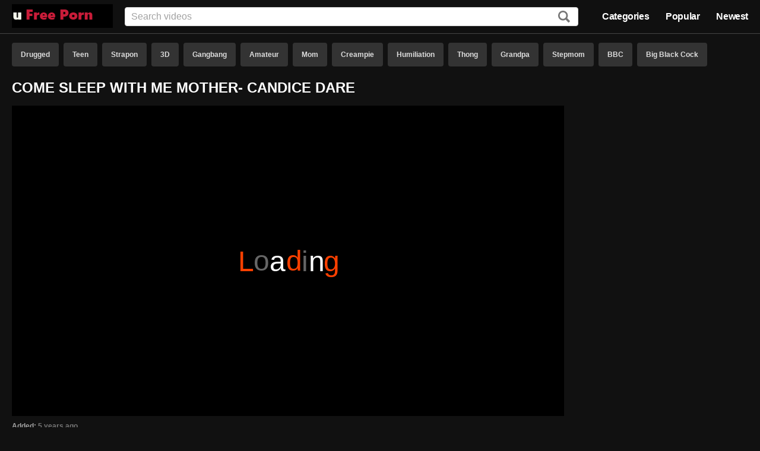

--- FILE ---
content_type: text/html; charset=UTF-8
request_url: https://www.ufreeporn.org/video/133381/
body_size: 26460
content:
<!DOCTYPE html>
<html lang="en">
<head>
	<title>Come Sleep With Me Mother- Candice Dare - Free Porn</title>
	<meta name="description" content="Free Come Sleep With Me Mother- Candice Dare Porn">
	<meta name="rating" content="RTA-5042-1996-1400-1577-RTA" />
	<meta name="viewport" content="width=device-width, initial-scale=1.0">
	<meta name="referrer" content="unsafe-url">
	<meta name="theme-color" content="#111111">
	<link rel="manifest" href="/manifest.json">
	<link rel="icon" type="image/png" href="/icon.png">
	<meta name="robots" content="noindex, follow">
	<link rel="canonical" href="https://www.ufreeporn.org/video/133381/" />
	<style>html{font-family:sans-serif;-ms-text-size-adjust:100%;-webkit-text-size-adjust:100%;font-size:62.5%}body{margin:0;font-family:-apple-system,system-ui,BlinkMacSystemFont,segoe ui,roboto,oxygen,ubuntu,cantarell,fira sans,droid sans,helvetica neue,sans-serif;font-family:roboto,oxygen,ubuntu,cantarell,fira sans,droid sans,helvetica neue,sans-serif;background-color:#111;color:#fff;font-size:12px;font-weight:700;margin-top:72px}*{-webkit-font-smoothing:antialiased}*,*:before,*:after{-webkit-box-sizing:border-box;-moz-box-sizing:border-box;box-sizing:border-box}::-webkit-input-placeholder{color:#a2a2a2;font-weight:300}::-moz-placeholder{color:#a2a2a2;font-weight:300}:-moz-placeholder{color:#a2a2a2;font-weight:300}:-ms-input-placeholder{color:#a2a2a2;font-weight:300}.content{*zoom:1;width:100%;margin:0 auto;max-width:1480px;padding-left:20px;padding-right:20px}.content:before,.thumbs:before{content:" ";display:table}.content:after,.thumbs:after{clear:both}h1,h2{text-transform:uppercase}li>a,footer a,#buttonUp a,.video-info a{-webkit-transition:color .15s ease-in-out;-moz-transition:color .15s ease-in-out;-o-transition:color .15s ease-in-out;transition:color .15s ease-in-out;text-decoration:none;font-weight:700;line-height:16px;height:16px;margin:0;max-width:100%;overflow:hidden;text-overflow:ellipsis;white-space:nowrap;font-size:12px;font-size:1.2rem;color:#fff}li>a:focus,footer a:focus,#buttonUp a:focus,.video-info a:focus{outline:thin dotted}li>a:active,li>a:hover,footer a:active,footer a:hover,#buttonUp a:active,#buttonUp a:hover,.video-info a:active,.video-info a:hover{outline:0;color:#ff4000}header{position:fixed;top:0;left:0;width:100%;z-index:100;background:#111c;border-bottom:1px solid #444;-webkit-transition:.2s -webkit-transform linear;transition:.2s transform linear}header .content{display:flex;align-items:center;height:56px;position:relative}header .logo{order:-1;margin-right:20px}header .logo a{display:block;position:relative}header nav{margin:0;order:3;text-align:right;font-size:14px;line-height:16px}header nav ul{display:inline-block;list-style:none;margin:0}header nav ul li{display:inline-block;padding:0 12px}header nav ul li:first-child{padding-left:0}header nav ul li:last-child{padding-right:0}header nav a{color:#fff;font-size:16px;font-weight:700;line-height:1.3;letter-spacing:-.4px}header nav a:hover{color:#ff4000}header .search{flex:1 auto;order:2;position:relative}header .search input[type=text]{line-height:normal;border:1px solid #d6d6d6;color:#111;top:50%;height:32px;margin:0;max-width:none;position:static;width:100%;padding:0 10px;font-weight:700;-webkit-border-radius:4px;-moz-border-radius:4px;-ms-border-radius:4px;-o-border-radius:4px;border-radius:4px;font-size:16px;font-size:1.6rem;-webkit-transition:border-color .2s ease-in-out,width .3s ease-in-out;-moz-transition:border-color .2s ease-in-out,width .3s ease-in-out;-o-transition:border-color .2s ease-in-out,width .3s ease-in-out;transition:border-color .2s ease-in-out,width .3s ease-in-out}header .search input[type=text]:focus{border-color:#ff4000;outline:none}header .search label{cursor:pointer;position:absolute;top:50%;margin-top:-10px;right:14px}header .search label svg:last-child{display:none}header .search label svg path{fill:#777}header .search label:hover svg path{fill:#ff4000}body.search-open header .search{position:absolute;left:0;right:0}body.search-open header .search .wrapper{display:block;position:absolute;bottom:-76px;right:0;left:0;padding:5px 10px;background:#111c}body.search-open header .search .wrapper input[type=text]{display:block;border-right:none;border-left:none;border-top:none;max-width:none;width:100%}body.search-open header .search label svg:first-child{display:none}body.search-open header .search label svg:last-child{display:block}body.search-open header .search label svg:last-child path{fill:#ff4000}.section-header{display:-ms-flexbox;display:-webkit-flex;display:flex;overflow:hidden;max-height:46px}.tag-list{padding:0;margin:0;list-style-type:none;overflow:hidden}.tag-list li{display:inline-block;margin:0 4px 6px}.tag-list li:first-child{margin-left:0}.tag-list li a{background-color:#333;color:#ddd;display:inline-block;font-weight:700;padding:0 15px;height:40px;line-height:40px;-webkit-border-radius:4px;-moz-border-radius:4px;-ms-border-radius:4px;-o-border-radius:4px;border-radius:4px;-webkit-transition:background-color .15s ease-in-out;-moz-transition:background-color .15s ease-in-out;-o-transition:background-color .15s ease-in-out;transition:background-color .15s ease-in-out}.tag-list li a:hover{background-color:#ff4000;color:#fff}.thumbs{line-height:18px;list-style:none;margin:0 auto 15px;padding:0;font-size:0;font-size:0}.thumbs li{display:inline-block;vertical-align:top;font-size:12px;font-size:1.2rem}.thumbs li:hover .thumb:before{border-width:3px}.thumbs li:hover .title{color:#ff4000}.thumbs .thumb{background:#2a2a2a;cursor:pointer;display:block;margin:0 0 3px;overflow:hidden;padding-top:56.25%;position:relative;border:1px solid #111}.thumbs .thumb:before{content:"";border:0 solid #ff4000;bottom:0;left:0;outline:1px solid #444;position:absolute;right:0;top:0;z-index:50;-webkit-transition:border .15s ease-in-out;-moz-transition:border .15s ease-in-out;-o-transition:border .15s ease-in-out;transition:border .15s ease-in-out}.thumbs .title{display:inline-block}.thumbs .meta{display:block;background:#333;background:#00000047;bottom:4.444444444444445%;color:#fff;position:absolute;-webkit-border-radius:4px;-moz-border-radius:4px;-ms-border-radius:4px;-o-border-radius:4px;border-radius:4px;z-index:60}.thumbs .meta.time{right:2.857142857142857%;padding:4px 6px 2px;font-size:11px}.thumbs .meta.age{left:2.857142857142857%;padding:4px 6px 2px;font-size:11px}.thumbs img{height:100%;left:0;max-width:none;position:absolute;top:0;width:100%}.thumbs .thumb.loading{background-repeat:no-repeat;background-position:50%;background-image:url([data-uri])}.thumbs .thumb.error{background-repeat:no-repeat;background-position:50%;background-size:30%;background-image:url([data-uri])}.thumbs.categories .thumb{margin:0 0 5px}.thumbs.categories .title{width:100%;text-align:center;font-size:16px;font-size:1.6rem}.categories ul,.friends ul{list-style:none;margin:0;padding:0;font-size:14px;font-size:1.4rem}.categories ul li,.friends ul li{display:inline-block;position:relative}.categories ul li.title,.friends ul li.title{color:#ff4000;margin:10px 0;width:100%;display:block;font-size:16px;font-size:1.6rem;border-bottom:1px solid #444}.categories ul li span,.friends ul li span{position:absolute;right:10px;bottom:2px;color:#777;font-size:12px;font-size:1.2rem}.error{display:block;margin:50px;font-size:20px;font-size:2rem;text-align:center}.paginator{overflow:hidden;max-height:46px;margin-bottom:20px}.paginator ul{display:-ms-flexbox;display:-webkit-flex;display:flex;padding:0;margin:0;list-style-type:none;overflow:hidden;justify-content:center}.paginator ul li{display:inline-block;margin:0 10px;width:8%;text-align:center}.paginator ul li:first-child{margin-left:0}.paginator ul li:last-child{margin-right:0}.paginator ul li a{width:100%}.paginator ul li span{width:100%;background-color:#222;color:#ddd;display:inline-block;padding:0 15px;height:40px;line-height:40px;-webkit-border-radius:4px;-moz-border-radius:4px;-ms-border-radius:4px;-o-border-radius:4px;border-radius:4px}.paginator ul li.highlight a{background-color:#ff4000}.paginator ul a{background-color:#333;color:#ddd;display:inline-block;font-weight:700;padding:0 15px;height:40px;line-height:40px;-webkit-border-radius:4px;-moz-border-radius:4px;-ms-border-radius:4px;-o-border-radius:4px;border-radius:4px;-webkit-transition:background-color .15s ease-in-out;-moz-transition:background-color .15s ease-in-out;-o-transition:background-color .15s ease-in-out;transition:background-color .15s ease-in-out}.paginator ul a:hover{background-color:#ff4000;color:#fff}.video-info .line{color:#a2a2a2}.video-info .line span,.video-info .line a{color:#777}.video-info .line a:hover{color:#ff4000}.video-info .line a+a::before{content:", ";margin-right:4px;color:#777}.video-content{display:flex}.video-content .video{flex:1 auto;order:1}.video-content .adv{order:2;margin-left:10px}.video-content .adv .ntv-b{margin-top:10px}.video .player{padding-top:56.25%;position:relative;margin-bottom:10px;background-color:#000}.video .player iframe{height:100%;left:0;max-width:none;position:absolute;top:0;width:100%;background-image:url([data-uri]);background-repeat:no-repeat;background-position:50%;background-size:500px 100px}footer{margin:20px 0;color:#777}footer div{font-size:10px;font-size:1rem;margin:20px 0}footer p{margin:4px 0}#buttonUp{position:fixed;z-index:100;bottom:0;right:0;margin:10px}#buttonUp a{display:block;opacity:.6;padding:20px;line-height:20px;background:#444;border-radius:10px;height:auto}#buttonUp a:hover{opacity:1;background-color:#ff4000;color:#fff}.fadein{-webkit-animation:fadein 1s linear forwards;animation:fadein 1s linear forwards}@keyframes fadein{0%{opacity:0}100%{opacity:1}}.fadeout{-webkit-animation:fadeout 1s linear forwards;animation:fadeout 1s linear forwards}@keyframes fadeout{0%{opacity:1}100%{opacity:0}}@media only screen and (min-width:1100px){.categories ul>li,.friends ul>li{width:19.7%}.thumbs>li:nth-of-type(4n+1){margin-left:0}.thumbs>li:nth-of-type(4n){margin-right:0}.thumbs>li{margin:0 .25% 12px;width:24.62%}}@media only screen and (max-width:1099px) and (min-width:720px){.categories ul>li,.friends ul>li{width:24.6%}.content{padding-left:16px;padding-right:16px}.thumbs>li:nth-of-type(3n+1){margin-left:0}.thumbs>li:nth-of-type(3n){margin-right:0}.thumbs>li{margin:0 .4% 12px;width:32.8%}}@media only screen and (max-width:719px) and (min-width:380px){.categories ul>li,.friends ul>li{width:32.8%}.content{padding-left:10px;padding-right:10px}.thumbs>li:nth-of-type(2n+1){margin-left:0}.thumbs>li:nth-of-type(2n){margin-right:0}.thumbs>li{margin:0 .5% 12px;width:49.5%}.paginator ul li{display:none;width:20%;text-align:center}.paginator ul li a{width:100%}.paginator ul li.prev,.paginator ul li.next,.paginator ul li.highlight{display:inline-block}}@media only screen and (max-width:649px) and (min-width:380px){.categories ul>li,.friends ul>li{width:49.5%}}@media only screen and (max-width:379px){.categories ul>li{width:100%}.friends ul>li{width:100%}.thumbs>li:nth-of-type(1n+1){margin-left:0}.thumbs>li:nth-of-type(1n){margin-right:0}.thumbs>li{margin:0 0 6px;width:100%}.content{padding-left:10px;padding-right:10px}h1,h2{font-size:20px}.paginator ul li{display:none;width:20%;text-align:center}.paginator ul li a{width:100%}.paginator ul li.prev,.paginator ul li.next,.paginator ul li.highlight{display:inline-block}}@media only screen and (max-width:869px) and (min-width:650px){header .logo{margin-right:10px}header .search{order:10}header .search input{display:none}}@media only screen and (max-width:649px){header .content{justify-content:center}header nav{display:none}header .logo{margin-right:0}header .search{flex:none;order:unset;position:static}header .search input{display:none}footer{text-align:center}}@media only screen and (max-width:1099px){.video-content{display:block}.video-content .adv{display:flex;margin:20px 0}.video-content .adv .ntv-a{text-align:center;flex:1 auto}.video-content .adv .ntv-b{text-align:center;flex:1 auto;margin-top:0}}@media only screen and (max-width:650px){.video-content .adv .ntv-b{display:none}}</style>
</head>
<body>
<script type="application/ld+json">{"@context": "http://schema.org","@type": "WebSite","url": "https://www.ufreeporn.org/","potentialAction": {"@type": "SearchAction","target": "https://www.ufreeporn.org/search/?search={search_string}","query-input": "required name=search_string"}}</script>
<header>
	<div class="content">
		<div class="logo">
			<a href="/" target="_self" title="Free Porn"><img alt="Free Porn" src="[data-uri]"/></a>
		</div>
		<nav>
			<ul>
				<li><a href="/#categories">Categories</a></li>
				<li><a href="/popular">Popular</a></li>
				<li><a href="/newest">Newest</a></li>
			</ul>
		</nav>
		<form class="search" action="/search/" target="_self" method="post">
			<div class="wrapper">
				<input type="hidden" name="from" value="">
				<input type="text" class="text" aria-label="Input" name="search" placeholder="Search videos">
			</div>
			<label id="search_button" class="icon" aria-label="Search"><svg xmlns="http://www.w3.org/2000/svg" width="20" height="20"><path d="M17.3 20l-4.7-5c-1.3 1-2.8 1.5-4.4 1.5-4.6 0-8.2-3.7-8.2-8.2C0 3.7 3.6 0 8.2 0c4.5 0 8.2 3.7 8.2 8.3 0 1.6-.5 3-1.2 4.3l4.7 4.8c0 .2 0 .8-.7 1.3l-.7.7c-.5.5-1 .7-1.4.5zM13.6 8.2c0-3-2.4-5.5-5.4-5.5-3 0-5.5 2.4-5.5 5.5s2.4 5.5 5.5 5.5c3 0 5.4-2.5 5.4-5.5z"></path></svg><svg xmlns="http://www.w3.org/2000/svg" width="20" height="20"><path d="M16.245 0l-6.35 5.907L3.692 0 .442 2.954 6.647 9.01 0 15.36l3.25 3.248 6.645-6.498 6.793 6.498 3.25-3.25-6.794-6.35 6.35-6.054L16.244 0z"></path></svg>
			</label>
		</form>
		<div class="button find"><a id="search_button"><span></span></a></div>
	</div>
</header>

<div class="content">

<div class="section-header">
<ul class="tag-list"><li><a href="/category/drugged.html" title="Drugged">Drugged</a></li><li><a href="/category/teen.html" title="Teen">Teen</a></li><li><a href="/category/strapon.html" title="Strapon">Strapon</a></li><li><a href="/category/3d.html" title="3D">3D</a></li><li><a href="/category/gangbang.html" title="Gangbang">Gangbang</a></li><li><a href="/category/amateur.html" title="Amateur">Amateur</a></li><li><a href="/category/mom.html" title="Mom">Mom</a></li><li><a href="/category/creampie.html" title="Creampie">Creampie</a></li><li><a href="/category/humiliation.html" title="Humiliation">Humiliation</a></li><li><a href="/category/thong.html" title="Thong">Thong</a></li><li><a href="/category/grandpa.html" title="Grandpa">Grandpa</a></li><li><a href="/category/stepmom.html" title="Stepmom">Stepmom</a></li><li><a href="/category/bbc.html" title="BBC">BBC</a></li><li><a href="/category/big-black-cock.html" title="Big Black Cock">Big Black Cock</a></li><li><a href="/category/femdom.html" title="Femdom">Femdom</a></li><li><a href="/category/toilet.html" title="Toilet">Toilet</a></li><li><a href="/category/bondage.html" title="Bondage">Bondage</a></li><li><a href="/category/wife.html" title="Wife">Wife</a></li><li><a href="/category/skinny.html" title="Skinny">Skinny</a></li><li><a href="/category/cuckold.html" title="Cuckold">Cuckold</a></li></ul>
</div>

<div class="section-title">
<h1>Come Sleep With Me Mother- Candice Dare</h1>
</div>

<div class="video-content">

<div class="video">
	<div class="player">
		<iframe src="[data-uri]" scrolling="no" allowtransparency="true" frameborder="0" marginwidth="0" marginheight="0" rel="nofollow"></iframe>
	</div>

	<div class="video-info">
		<div class="line">Added: <span>5 years ago</span></div>
		<div class="line">Duration: <span>08:06</span></div>
		<div class="line">Categories: <a href="/category/pissing.html">Pissing</a> <a href="/category/milf.html">MILF</a> <a href="/category/fetish.html">Fetish</a> <a href="/category/cheating.html">Cheating</a> <a href="/category/caught.html">Caught</a> <a href="/category/pawg.html">PAWG</a> </div>
	</div>
</div>

<div class="adv">
	<div class="ntv-a"><iframe src="https://supersextube.pro/ntv-a.html" width="300" height="250" scrolling="no" marginwidth="0" marginheight="0" frameborder="0"></iframe></div>
	<div class="ntv-b"><iframe src="https://supersextube.pro/ntv-b.html" width="300" height="250" scrolling="no" marginwidth="0" marginheight="0" frameborder="0"></iframe></div>
</div>

</div>

<h2>Recommended Porn</h2>

<div>
<ul class="thumbs">
<li>
	<a class="thumb" data-id="t/KJif+Rog==" href="/go?to=Njh1TlRMYnVtcFM0bktOZ1VwMjdHVTVkSWZ1MEErdVA4Z1Joc0k2ZXlJNzY2WERIdnFka1E9" target="_blank">
		<img class="lazy" srcset="[data-uri]" src="/img/32/62155_0.jpg" alt="Dirty Talk MILF Mom "  />
		<div class="meta time"><span>09:47</span></div>
		<div class="meta age"><span>6 years ago</span></div>
	</a>
	<a class="title" data-id="t/KJif+Rog==" href="/go?to=Njh1TlRMYnVtcFM0bktOZ1VwMjdHVTVkSWZ1MEErdVA4Z1Joc0k2ZXlJNzY2WERIdnFka1E9" target="_blank">Sneaking Into Mommy's Bed</a>
</li>
<li>
	<a class="thumb" data-id="svKJjvyRog==" href="/go?to=YzRMWXhWRnU4OEpGN0oyKzBGUnk2RHdHWEUvbU03RXVYNDhLZzZZMTQ4S053OTQ3ejR5ZUE9" target="_blank">
		<img class="lazy" srcset="[data-uri]" src="/img/17/32126_0.jpg" alt="Anal Ass Creampie Amateur Lingerie "  />
		<div class="meta time"><span>13:08</span></div>
		<div class="meta age"><span>7 years ago</span></div>
	</a>
	<a class="title" data-id="svKJjvyRog==" href="/go?to=YzRMWXhWRnU4OEpGN0oyKzBGUnk2RHdHWEUvbU03RXVYNDhLZzZZMTQ4S053OTQ3ejR5ZUE9" target="_blank">Sleeping stepsister wakes up with surprise in her asshole - Lea Mixx</a>
</li>
<li>
	<a class="thumb" data-id="sPCBhfKfqDg=" href="/go?to=ZWVPU3dSdkVYOUk2YmljTmlFSnBJenBVMlJqMEtqdmJCaFhUdVFabTNaRGduR1JjVVdWQ0tw" target="_blank">
		<img class="lazy" srcset="[data-uri]" src="/img/55/109984_0.jpg" alt="Foot Fetish Brunette Doggystyle Amateur High Heels "  />
		<div class="meta time"><span>06:59</span></div>
		<div class="meta age"><span>6 years ago</span></div>
	</a>
	<a class="title" data-id="sPCBhfKfqDg=" href="/go?to=ZWVPU3dSdkVYOUk2YmljTmlFSnBJenBVMlJqMEtqdmJCaFhUdVFabTNaRGduR1JjVVdWQ0tw" target="_blank">Aria Lee giving stepbro a secret stepsibling handjob and makes him cum on her hands</a>
</li>
<li>
	<a class="thumb" data-id="uPaAhf+Rog==" href="/go?to=ZjV6QnZOS3Q0THNGN0RFVFlYQ2haZXhBQnFXcThKemcvSm5WcUYrY3loMVJrSUdXT2tNMjg9" target="_blank">
		<img class="lazy" srcset="[data-uri]" src="/img/49/96895_0.jpg" alt="Aunt Anal Mom "  />
		<div class="meta time"><span>13:15</span></div>
		<div class="meta age"><span>6 years ago</span></div>
	</a>
	<a class="title" data-id="uPaAhf+Rog==" href="/go?to=ZjV6QnZOS3Q0THNGN0RFVFlYQ2haZXhBQnFXcThKemcvSm5WcUYrY3loMVJrSUdXT2tNMjg9" target="_blank">Mom's late night intruder Continued here - landshow.fun</a>
</li>
<li>
	<a class="thumb" data-id="sPOAiv+fqDg=" href="/go?to=MTFkV0RpaUZvYWZoeTVhRzBPSFlLOUF0eFVUMHhMZFBwSk03UVlLWEVIWlVtVGN6eFBVS1dW" target="_blank">
		<img class="lazy" srcset="[data-uri]" src="/img/70/138654_0.jpg" alt="Dorm Anal Cumshot Teen Latina "  />
		<div class="meta time"><span>11:41</span></div>
		<div class="meta age"><span>5 years ago</span></div>
	</a>
	<a class="title" data-id="sPOAiv+fqDg=" href="/go?to=MTFkV0RpaUZvYWZoeTVhRzBPSFlLOUF0eFVUMHhMZFBwSk03UVlLWEVIWlVtVGN6eFBVS1dW" target="_blank">Oh my ASS !!! I wake up my cousin by busting his ass in the morning ... I fuck her while she sleeps and fill her face with cum ... anal, real</a>
</li>
<li>
	<a class="thumb" data-id="sPGNifmYqDg=" href="/go?to=ZGIwdE5pTFcvU2RFaW8vdHFZMkQrd0RGWkpoUDFjc3JONjEvTHlmN1JnRGoxaUpRZkR4akVl" target="_blank">
		<img class="lazy" srcset="[data-uri]" src="/img/58/115533_0.jpg" alt="Topless Creampie MILF Blowjob Handjob "  />
		<div class="meta time"><span>57:19</span></div>
		<div class="meta age"><span>5 years ago</span></div>
	</a>
	<a class="title" data-id="sPGNifmYqDg=" href="/go?to=ZGIwdE5pTFcvU2RFaW8vdHFZMkQrd0RGWkpoUDFjc3JONjEvTHlmN1JnRGoxaUpRZkR4akVl" target="_blank">Mom Helps Hurt Son In Bath Coco Vandi</a>
</li>
<li>
	<a class="thumb" data-id="t/WIjv+Rog==" href="/go?to=MWVVS0pxNDRLK2gxWlZFUVFTaFJ5ZnlONERjajkrbFoydnc5TnZsM05yTlJ0eUpSUG5JK1E9" target="_blank">
		<img class="lazy" srcset="[data-uri]" src="/img/33/65025_0.jpg" alt="Dirty Talk MILF Brunette Mature POV "  />
		<div class="meta time"><span>10:04</span></div>
		<div class="meta age"><span>6 years ago</span></div>
	</a>
	<a class="title" data-id="t/WIjv+Rog==" href="/go?to=MWVVS0pxNDRLK2gxWlZFUVFTaFJ5ZnlONERjajkrbFoydnc5TnZsM05yTlJ0eUpSUG5JK1E9" target="_blank">Mom & Son Share a Bed - Mom Wakes Up to Son Masturbating - POV, MILF, Family Sex, Mother - Christina Sapphire</a>
</li>
<li>
	<a class="thumb" data-id="tfOBhPuRog==" href="/go?to=N2JTUlZjVkUvOENBRXptNFVpYzlFejhodDdDZUhTWHpSdlFIQUMrMG91bjNlWXZRekNJQnc9" target="_blank">
		<img class="lazy" srcset="[data-uri]" src="/img/22/43981_0.jpg" alt="Huge Dildo Cum Amateur Homemade Wife "  />
		<div class="meta time"><span>01:56</span></div>
		<div class="meta age"><span>7 years ago</span></div>
	</a>
	<a class="title" data-id="tfOBhPuRog==" href="/go?to=N2JTUlZjVkUvOENBRXptNFVpYzlFejhodDdDZUhTWHpSdlFIQUMrMG91bjNlWXZRekNJQnc9" target="_blank">Amateur wife takes 14 inch bad dragon horse dildo</a>
</li>
<li>
	<a class="thumb" data-id="uPmLjvKRog==" href="/go?to=ZTVVcU5JUzdnTDFYaHZYTXFLU1hhV1BkSnFoUWNTYWVZdWY5bjdoUDVIMlhtU0dsU1BXeGc9" target="_blank">
		<img class="lazy" srcset="[data-uri]" src="/img/50/99328_0.jpg" alt="Secretary Blowjob Brunette Lingerie Escort "  />
		<div class="meta time"><span>13:12</span></div>
		<div class="meta age"><span>6 years ago</span></div>
	</a>
	<a class="title" data-id="uPmLjvKRog==" href="/go?to=ZTVVcU5JUzdnTDFYaHZYTXFLU1hhV1BkSnFoUWNTYWVZdWY5bjdoUDVIMlhtU0dsU1BXeGc9" target="_blank">Tonights Girlfriend Autumn Falls roleplays as the naughty secretary</a>
</li>
<li>
	<a class="thumb" data-id="sPKAjf6bqDg=" href="/go?to=ZmJYOUNQS1ZQQ3ZWeFZ3bDl1RzVQenY3dzlEc1Q1VkxJZ0s5cmF1YzBpeUw4VVR1OE9hYy9C" target="_blank">
		<img class="lazy" srcset="[data-uri]" src="/img/65/128140_0.jpg" alt="Uncle Teen Dad "  />
		<div class="meta time"><span>08:18</span></div>
		<div class="meta age"><span>5 years ago</span></div>
	</a>
	<a class="title" data-id="sPKAjf6bqDg=" href="/go?to=ZmJYOUNQS1ZQQ3ZWeFZ3bDl1RzVQenY3dzlEc1Q1VkxJZ0s5cmF1YzBpeUw4VVR1OE9hYy9C" target="_blank">Uncle And Father Take Advantage Of Horny Daughter- Kate Kennedy</a>
</li>
<li>
	<a class="thumb" data-id="sPGIj/6bqDg=" href="/go?to=MTBiUVkwQmV4R2pqRUhrSHF6OC9kbnZIR05Odk4vaE8rc0IzZ2RyVVg2NnpJRGgrTkZzWU9O" target="_blank">
		<img class="lazy" srcset="[data-uri]" src="/img/56/110340_0.jpg" alt="Dorm Mom "  />
		<div class="meta time"><span>25:02</span></div>
		<div class="meta age"><span>6 years ago</span></div>
	</a>
	<a class="title" data-id="sPGIj/6bqDg=" href="/go?to=MTBiUVkwQmV4R2pqRUhrSHF6OC9kbnZIR05Odk4vaE8rc0IzZ2RyVVg2NnpJRGgrTkZzWU9O" target="_blank">My sleeping mom</a>
</li>
<li>
	<a class="thumb" data-id="tPCNiv2Rog==" href="/go?to=OTZTbi9SemgzOTUyODJBc0hWYTB2T2ZIUFNQejZqTU11Yno2U3dGaUVqdDE3eW10NzJsR3c9" target="_blank">
		<img class="lazy" srcset="[data-uri]" src="/img/26/50567_0.jpg" alt="Twins Anal Facial Teen Amateur "  />
		<div class="meta time"><span>13:23</span></div>
		<div class="meta age"><span>7 years ago</span></div>
	</a>
	<a class="title" data-id="tPCNiv2Rog==" href="/go?to=OTZTbi9SemgzOTUyODJBc0hWYTB2T2ZIUFNQejZqTU11Yno2U3dGaUVqdDE3eW10NzJsR3c9" target="_blank">Naughty Stepdaughter 2 - I watched my stepdad fuck my twin sister in the ass! Samantha Flair</a>
</li>
<li>
	<a class="thumb" data-id="tfOOj/iRog==" href="/go?to=NDF1VzUvNzJpRE91b2EyeWVkc3g1OWNxVm04QjNxTWZtMlB1Z29NKzNyaGk1Zlc5emZwOVk9" target="_blank">
		<img class="lazy" srcset="[data-uri]" src="/img/22/43632_0.jpg" alt="Exam Pussy Asian Japanese "  />
		<div class="meta time"><span>03:31</span></div>
		<div class="meta age"><span>7 years ago</span></div>
	</a>
	<a class="title" data-id="tfOOj/iRog==" href="/go?to=NDF1VzUvNzJpRE91b2EyeWVkc3g1OWNxVm04QjNxTWZtMlB1Z29NKzNyaGk1Zlc5emZwOVk9" target="_blank">Japanese schoolgirl 18 fucked during medical exam</a>
</li>
<li>
	<a class="thumb" data-id="t/COjPqRog==" href="/go?to=Y2ZJL0ZYY25lSHRXVEhadlFGTExsVlNTMEZNaUZXMmJCOTh6S0tvb1BBZk41aDNnNTcrdnc9" target="_blank">
		<img class="lazy" srcset="[data-uri]" src="/img/31/60600_0.jpg" alt="African Black Homemade Big Ass Big Cock "  />
		<div class="meta time"><span>20:01</span></div>
		<div class="meta age"><span>6 years ago</span></div>
	</a>
	<a class="title" data-id="t/COjPqRog==" href="/go?to=Y2ZJL0ZYY25lSHRXVEhadlFGTExsVlNTMEZNaUZXMmJCOTh6S0tvb1BBZk41aDNnNTcrdnc9" target="_blank">My Girlfriend Rested While I Fucked Her Sister - NOLLYPORN</a>
</li>
<li>
	<a class="thumb" data-id="sPGAiPOZqDg=" href="/go?to=NTZYZ3BSK2pDOGpWbFdDUjZwbUd2K04xMm9tdHN2QzFNMzlPOC9rNnR3dXFFa3Z3azBpMWNQ" target="_blank">
		<img class="lazy" srcset="[data-uri]" src="/img/60/118492_0.jpg" alt="Lactating Fetish "  />
		<div class="meta time"><span>06:10</span></div>
		<div class="meta age"><span>5 years ago</span></div>
	</a>
	<a class="title" data-id="sPGAiPOZqDg=" href="/go?to=NTZYZ3BSK2pDOGpWbFdDUjZwbUd2K04xMm9tdHN2QzFNMzlPOC9rNnR3dXFFa3Z3azBpMWNQ" target="_blank">Beautiful lactating girl with breasts full of milk</a>
</li>
<li>
	<a class="thumb" data-id="tveBhPiRog==" href="/go?to=MTBiUVkwQmV4R2pqRUhrSHF6OC9kbnZIR05Odk4vaE8rc0IzZ2RyVVg2NnpJRmdlcE90NXc9" target="_blank">
		<img class="lazy" srcset="[data-uri]" src="/img/39/77982_0.jpg" alt="Softcore Hardcore Fetish Reality "  />
		<div class="meta time"><span>05:28</span></div>
		<div class="meta age"><span>6 years ago</span></div>
	</a>
	<a class="title" data-id="tveBhPiRog==" href="/go?to=MTBiUVkwQmV4R2pqRUhrSHF6OC9kbnZIR05Odk4vaE8rc0IzZ2RyVVg2NnpJRmdlcE90NXc9" target="_blank">Fervid sweetie gapes yummy twat and loses virginity</a>
</li>
<li>
	<a class="thumb" data-id="tvKIif+Rog==" href="/go?to=MWJzK2c2UkFVRjNXcjhrbXJuUHV3N0haemVwM2tIYmZjQ2Z5VlFwM3MwbGZrcU9uN1E5ZHM9" target="_blank">
		<img class="lazy" srcset="[data-uri]" src="/img/37/72055_0.jpg" alt="Glamour "  />
		<div class="meta time"><span>12:49</span></div>
		<div class="meta age"><span>6 years ago</span></div>
	</a>
	<a class="title" data-id="tvKIif+Rog==" href="/go?to=MWJzK2c2UkFVRjNXcjhrbXJuUHV3N0haemVwM2tIYmZjQ2Z5VlFwM3MwbGZrcU9uN1E5ZHM9" target="_blank">Husband and friend double penetrate top-heavy Milf Lucia Love balls deep</a>
</li>
<li>
	<a class="thumb" data-id="t/mNhPmRog==" href="/go?to=ZjIzT1JqeUNFN3M3d3hpSG1yU1diZ3E5NncvUXdLODYwbml6WFd3cmpjdkc1bEZ6ditTdzg9" target="_blank">
		<img class="lazy" srcset="[data-uri]" src="/img/35/69583_0.jpg" alt="Milk MILF Mature Mom Japanese "  />
		<div class="meta time"><span>132:22</span></div>
		<div class="meta age"><span>6 years ago</span></div>
	</a>
	<a class="title" data-id="t/mNhPmRog==" href="/go?to=ZjIzT1JqeUNFN3M3d3hpSG1yU1diZ3E5NncvUXdLODYwbml6WFd3cmpjdkc1bEZ6ditTdzg9" target="_blank">MY MOTHER-IN-LAW IS A LEGENDARY PROSTITUTE</a>
</li>
<li>
	<a class="thumb" data-id="ufiOj/Cb" href="/go?to=MmZGWS9VOFNtRnBsMHlPWjl0TmZuNEhyMmttWDZlTThZR2lOMnozOTlJYzVaeUFkNEo0dz09" target="_blank">
		<img class="lazy" srcset="[data-uri]" src="/img/5/8863_0.jpg" alt="Czech Big Cock Mom "  />
		<div class="meta time"><span>13:03</span></div>
		<div class="meta age"><span>7 years ago</span></div>
	</a>
	<a class="title" data-id="ufiOj/Cb" href="/go?to=MmZGWS9VOFNtRnBsMHlPWjl0TmZuNEhyMmttWDZlTThZR2lOMnozOTlJYzVaeUFkNEo0dz09" target="_blank">MOM Redhead teacher teaches younger student with big cock</a>
</li>
<li>
	<a class="thumb" data-id="sPSLhP6fqDg=" href="/go?to=ODVJcWNreERYWEYwVWQyRzhGazBMSkdtYlQ1Rjdsd3JOcUI5VDdZZnpmWjJ1M1d0YVpXQ1lu" target="_blank">
		<img class="lazy" srcset="[data-uri]" src="/img/72/143844_0.jpg" alt="Shower Stockings Hardcore Babe Blowjob "  />
		<div class="meta time"><span>10:31</span></div>
		<div class="meta age"><span>5 years ago</span></div>
	</a>
	<a class="title" data-id="sPSLhP6fqDg=" href="/go?to=ODVJcWNreERYWEYwVWQyRzhGazBMSkdtYlQ1Rjdsd3JOcUI5VDdZZnpmWjJ1M1d0YVpXQ1lu" target="_blank">Morning sex daydreams of your busty ex GF Little Reislin</a>
</li>
<li>
	<a class="thumb" data-id="sPKBivueqDg=" href="/go?to=OTlUOEduZGlpdkQ2RXFmVUdodk02Rk5WUWlSUGdOem1ScjcwT3BERXh0ZUcrQ00wZTUyY0l0" target="_blank">
		<img class="lazy" srcset="[data-uri]" src="/img/65/129615_0.jpg" alt="Seduced Cumshot European Blowjob Amateur "  />
		<div class="meta time"><span>35:38</span></div>
		<div class="meta age"><span>5 years ago</span></div>
	</a>
	<a class="title" data-id="sPKBivueqDg=" href="/go?to=OTlUOEduZGlpdkQ2RXFmVUdodk02Rk5WUWlSUGdOem1ScjcwT3BERXh0ZUcrQ00wZTUyY0l0" target="_blank">Busty TEEN Natalia wants to find guys to fuck in the street</a>
</li>
<li>
	<a class="thumb" data-id="sPKAhf6dqDg=" href="/go?to=NjB0Ulk1ZlRXQXJsSEN0UVh6WWxYZG53L3VvYkMwRThFM2FGM1V5N1BDb0hSMk5zWEhaODJT" target="_blank">
		<img class="lazy" srcset="[data-uri]" src="/img/65/128946_0.jpg" alt="Azeri Lesbian MILF Mature Threesome "  />
		<div class="meta time"><span>04:21</span></div>
		<div class="meta age"><span>5 years ago</span></div>
	</a>
	<a class="title" data-id="sPKAhf6dqDg=" href="/go?to=NjB0Ulk1ZlRXQXJsSEN0UVh6WWxYZG53L3VvYkMwRThFM2FGM1V5N1BDb0hSMk5zWEhaODJT" target="_blank">OldNannY Three British Matures and Sex Machine</a>
</li>
<li>
	<a class="thumb" data-id="t/WMjvyRog==" href="/go?to=MjZ4RlI0VkhpNXUzOHQ1TlN3NWkweGY2MXhBSXlEYkdnc0ZWT2poYk9TU2VmKzY1ZWlndlk9" target="_blank">
		<img class="lazy" srcset="[data-uri]" src="/img/33/65426_0.jpg" alt="Farting Teen Hardcore Blonde Blowjob "  />
		<div class="meta time"><span>08:16</span></div>
		<div class="meta age"><span>6 years ago</span></div>
	</a>
	<a class="title" data-id="t/WMjvyRog==" href="/go?to=MjZ4RlI0VkhpNXUzOHQ1TlN3NWkweGY2MXhBSXlEYkdnc0ZWT2poYk9TU2VmKzY1ZWlndlk9" target="_blank">Daddy knows the trick</a>
</li>
<li>
	<a class="thumb" data-id="svOJj/KRog==" href="/go?to=MzJ6c2tES3FISUlNRUoveVZyS2U3MTNQMjJIemZXaUdxWkNlUHdnTFpEVDlOZ2pvazdVcFU9" target="_blank">
		<img class="lazy" srcset="[data-uri]" src="/img/17/33138_0.jpg" alt="Condom Hardcore Blonde Latina Creampie "  />
		<div class="meta time"><span>17:51</span></div>
		<div class="meta age"><span>7 years ago</span></div>
	</a>
	<a class="title" data-id="svOJj/KRog==" href="/go?to=MzJ6c2tES3FISUlNRUoveVZyS2U3MTNQMjJIemZXaUdxWkNlUHdnTFpEVDlOZ2pvazdVcFU9" target="_blank">Step Mom Teaches Son MILF Nikki Brooks</a>
</li>
<li>
	<a class="thumb" data-id="svCAj/mRog==" href="/go?to=NzhhWHYwYTREWWR0cWdFeUR0KzNvOThSbGk5NkJCaVpubysxaUhJUTdNN2cwVjZxdS82cXM9" target="_blank">
		<img class="lazy" srcset="[data-uri]" src="/img/16/30833_0.jpg" alt="Interview Hardcore Pornstar MILF Blowjob "  />
		<div class="meta time"><span>15:01</span></div>
		<div class="meta age"><span>7 years ago</span></div>
	</a>
	<a class="title" data-id="svCAj/mRog==" href="/go?to=NzhhWHYwYTREWWR0cWdFeUR0KzNvOThSbGk5NkJCaVpubysxaUhJUTdNN2cwVjZxdS82cXM9" target="_blank">RawAttack - Big booty Krissy Lynn is punished by a monster cock, interview, big boobs</a>
</li>
<li>
	<a class="thumb" data-id="sPKAjfOaqDg=" href="/go?to=NmFXT3d5MHduUG1WdWVPUm14SlpIbDFZbmZXaUh6ZHhZbjJ6azVFNG5vNzFoa0RUTExhZVg4" target="_blank">
		<img class="lazy" srcset="[data-uri]" src="/img/65/128191_0.jpg" alt="Chinese Teen Amateur Asian POV "  />
		<div class="meta time"><span>10:59</span></div>
		<div class="meta age"><span>5 years ago</span></div>
	</a>
	<a class="title" data-id="sPKAjfOaqDg=" href="/go?to=NmFXT3d5MHduUG1WdWVPUm14SlpIbDFZbmZXaUh6ZHhZbjJ6azVFNG5vNzFoa0RUTExhZVg4" target="_blank">Tiny Asian Teen Sister Shares Brother's Room - Lulu Chu - Family Therapy - Preview</a>
</li>
<li>
	<a class="thumb" data-id="sPSMi/+fqDg=" href="/go?to=NzVyQ0dydG1jNk1XcVdCeUIyT2xTSmsxZ0h0b2xPUWFKR05lbXhvMzBqMGl2S08yYXBUZWpu" target="_blank">
		<img class="lazy" srcset="[data-uri]" src="/img/73/144754_0.jpg" alt="Leather Stockings European Doggystyle Homemade "  />
		<div class="meta time"><span>11:32</span></div>
		<div class="meta age"><span>5 years ago</span></div>
	</a>
	<a class="title" data-id="sPSMi/+fqDg=" href="/go?to=NzVyQ0dydG1jNk1XcVdCeUIyT2xTSmsxZ0h0b2xPUWFKR05lbXhvMzBqMGl2S08yYXBUZWpu" target="_blank">business woman before work - she wants juicy cum on her tits for the office, business bitch</a>
</li>
<li>
	<a class="thumb" data-id="uPaAjf6Rog==" href="/go?to=YzRMWXhWRnU4OEpGN0oyKzBGUnk2RHdHWEUvbU03RXVYNDhLZzZZMTQ4S053MzU3WDd5K0E9" target="_blank">
		<img class="lazy" srcset="[data-uri]" src="/img/49/96814_0.jpg" alt="Swedish Cumshot Facial Hardcore Creampie "  />
		<div class="meta time"><span>17:25</span></div>
		<div class="meta age"><span>6 years ago</span></div>
	</a>
	<a class="title" data-id="uPaAjf6Rog==" href="/go?to=YzRMWXhWRnU4OEpGN0oyKzBGUnk2RHdHWEUvbU03RXVYNDhLZzZZMTQ4S053MzU3WDd5K0E9" target="_blank">He fucked the maid - Miss Banana</a>
</li>
<li>
	<a class="thumb" data-id="ufCKj/iRog==" href="/go?to=YWZCblg0b3BRTVIwSzJiQUFBZXg0aWxTRm0vL2ZOQXdtbS9QaHFYbDEyRDRXVDB3WFFjRkE9" target="_blank">
		<img class="lazy" srcset="[data-uri]" src="/img/41/80232_0.jpg" alt="Boss Stockings Blonde Ass MILF "  />
		<div class="meta time"><span>03:36</span></div>
		<div class="meta age"><span>6 years ago</span></div>
	</a>
	<a class="title" data-id="ufCKj/iRog==" href="/go?to=YWZCblg0b3BRTVIwSzJiQUFBZXg0aWxTRm0vL2ZOQXdtbS9QaHFYbDEyRDRXVDB3WFFjRkE9" target="_blank">On a bad day all I need is an office submission</a>
</li>
<li>
	<a class="thumb" data-id="sPKKjf+YqDg=" href="/go?to=N2JTUlZjVkUvOENBRXptNFVpYzlFejhodDdDZUhTWHpSdlFIQUMrMG91bjNlZHZBZkxKQUFj" target="_blank">
		<img class="lazy" srcset="[data-uri]" src="/img/62/122153_0.jpg" alt="Lesbian Seduction Lesbian Teen MILF Mature "  />
		<div class="meta time"><span>13:12</span></div>
		<div class="meta age"><span>5 years ago</span></div>
	</a>
	<a class="title" data-id="sPKKjf+YqDg=" href="/go?to=N2JTUlZjVkUvOENBRXptNFVpYzlFejhodDdDZUhTWHpSdlFIQUMrMG91bjNlZHZBZkxKQUFj" target="_blank">Fake Hostel Hot MILF and Young lesbian team up to fuck straight teen</a>
</li>
<li>
	<a class="thumb" data-id="sPOMjf+dqDg=" href="/go?to=ZTRpSUdqb1NvY0RIZFh3OTBiTDhiUmdDeVhuOUt0eWtXZ2RUbW5oK3lDeFFXRjA5QmFGK1h5" target="_blank">
		<img class="lazy" srcset="[data-uri]" src="/img/68/134156_0.jpg" alt="Wedding Anal Amateur Deepthroat Hairy "  />
		<div class="meta time"><span>10:02</span></div>
		<div class="meta age"><span>5 years ago</span></div>
	</a>
	<a class="title" data-id="sPOMjf+dqDg=" href="/go?to=ZTRpSUdqb1NvY0RIZFh3OTBiTDhiUmdDeVhuOUt0eWtXZ2RUbW5oK3lDeFFXRjA5QmFGK1h5" target="_blank">The bride got fucked at the wedding with the groom. Throat Blowjob Dirty Talk Cowgirl Ass Fuck Vibro Orgasm.</a>
</li>
<li>
	<a class="thumb" data-id="tvKAivyRog==" href="/go?to=ODkwSkFYenVZOVQvb3A5STgzRzJtYmpFQnpmYUhBQm1LWWdBbmZGdmd5VTM0QXpYOStTYVk9" target="_blank">
		<img class="lazy" srcset="[data-uri]" src="/img/37/72866_0.jpg" alt="Bus Cum Lesbian Wet Rubbing "  />
		<div class="meta time"><span>04:33</span></div>
		<div class="meta age"><span>6 years ago</span></div>
	</a>
	<a class="title" data-id="tvKAivyRog==" href="/go?to=ODkwSkFYenVZOVQvb3A5STgzRzJtYmpFQnpmYUhBQm1LWWdBbmZGdmd5VTM0QXpYOStTYVk9" target="_blank">Tribbing with my girlfriend</a>
</li>
<li>
	<a class="thumb" data-id="sPOJi/udqDg=" href="/go?to=YjloV01ZcU95cFFqM2hkbmxNY0dwR3ZKUUtyQmtxNlZ4cS96RjlBVUZXb0NmQW04SVMvTk94" target="_blank">
		<img class="lazy" srcset="[data-uri]" src="/img/66/131716_0.jpg" alt="Ball Licking MILF Amateur Homemade Wife "  />
		<div class="meta time"><span>14:45</span></div>
		<div class="meta age"><span>5 years ago</span></div>
	</a>
	<a class="title" data-id="sPOJi/udqDg=" href="/go?to=YjloV01ZcU95cFFqM2hkbmxNY0dwR3ZKUUtyQmtxNlZ4cS96RjlBVUZXb0NmQW04SVMvTk94" target="_blank">Suck cock, drink piss and fuck my man.</a>
</li>
<li>
	<a class="thumb" data-id="ufKBiPCb" href="/go?to=MjNGTEZHZzJOeTF5QzhoTk1nMTl0T2dRSG91WitTcDVOOUJzZURHMUlBYlVrYjhoWDdaQT09" target="_blank">
		<img class="lazy" srcset="[data-uri]" src="/img/5/8294_0.jpg" alt=""  />
		<div class="meta time"><span>29:45</span></div>
		<div class="meta age"><span>7 years ago</span></div>
	</a>
	<a class="title" data-id="ufKBiPCb" href="/go?to=MjNGTEZHZzJOeTF5QzhoTk1nMTl0T2dRSG91WitTcDVOOUJzZURHMUlBYlVrYjhoWDdaQT09" target="_blank">Older Mature Gets Fucke Good</a>
</li>
<li>
	<a class="thumb" data-id="t/aOiPyRog==" href="/go?to=NTFPaUNzUDEwUDdrc1lHZWYwN2pUODN4MC85bkJ4bTRlM0M0NzhOaHVNZmVpNUpTaGpqcms9" target="_blank">
		<img class="lazy" srcset="[data-uri]" src="/img/34/66646_0.jpg" alt="Guatemala Teen Mom Dad "  />
		<div class="meta time"><span>02:03</span></div>
		<div class="meta age"><span>6 years ago</span></div>
	</a>
	<a class="title" data-id="t/aOiPyRog==" href="/go?to=NTFPaUNzUDEwUDdrc1lHZWYwN2pUODN4MC85bkJ4bTRlM0M0NzhOaHVNZmVpNUpTaGpqcms9" target="_blank">Daddy and step daughter need some privacy</a>
</li>
<li>
	<a class="thumb" data-id="sPOJhPmTqDg=" href="/go?to=OGZDaC9IRDBYSm1SM2Z3d3ZHdkQzOFZMN3VnQlowb0lWUG54K01PUWNhM2syQWNMUHZrZ3hS" target="_blank">
		<img class="lazy" srcset="[data-uri]" src="/img/66/131838_0.jpg" alt="Nerd Anal Teen Hardcore Ass "  />
		<div class="meta time"><span>15:10</span></div>
		<div class="meta age"><span>5 years ago</span></div>
	</a>
	<a class="title" data-id="sPOJhPmTqDg=" href="/go?to=OGZDaC9IRDBYSm1SM2Z3d3ZHdkQzOFZMN3VnQlowb0lWUG54K01PUWNhM2syQWNMUHZrZ3hS" target="_blank">5KTEENS Horny Nerd Wants Deep Anal Fuck</a>
</li>
<li>
	<a class="thumb" data-id="sPKNi/ydqDg=" href="/go?to=YzEzMmlTSldxbWhOUmRtZ3FZOTZkWHVTbkF1WFFPL0lEdzNLdzYvdVNScU5WZjRTK3R6eGFq" target="_blank">
		<img class="lazy" srcset="[data-uri]" src="/img/63/125766_0.jpg" alt="Diaper Teen Hardcore Blonde Blowjob "  />
		<div class="meta time"><span>08:01</span></div>
		<div class="meta age"><span>5 years ago</span></div>
	</a>
	<a class="title" data-id="sPKNi/ydqDg=" href="/go?to=YzEzMmlTSldxbWhOUmRtZ3FZOTZkWHVTbkF1WFFPL0lEdzNLdzYvdVNScU5WZjRTK3R6eGFq" target="_blank">Dirty Teen Pussy Gets Pounded Hard</a>
</li>
<li>
	<a class="thumb" data-id="s/GAhPiRog==" href="/go?to=YjNYbkdkb0N1R3BUQzVyTGd5SEpNcnFvQjFJeVYraWF3Sm1YRlREVEoxV0RTWCtidE5iSEk9" target="_blank">
		<img class="lazy" srcset="[data-uri]" src="/img/11/21882_0.jpg" alt="Eating Pussy Girls Masturbating "  />
		<div class="meta time"><span>11:00</span></div>
		<div class="meta age"><span>7 years ago</span></div>
	</a>
	<a class="title" data-id="s/GAhPiRog==" href="/go?to=YjNYbkdkb0N1R3BUQzVyTGd5SEpNcnFvQjFJeVYraWF3Sm1YRlREVEoxV0RTWCtidE5iSEk9" target="_blank">Sweet Horny Samantha Rone Face Fucks Alison Tyler's Pussy!</a>
</li>
<li>
	<a class="thumb" data-id="uPmNhPqRog==" href="/go?to=YmRHU1lMSTdSTkpCTmJFZW1lVGYyblluNjJzV2dvWUV1S2hoNjk0TjZPeE5oRGNaU2VNNkk9" target="_blank">
		<img class="lazy" srcset="[data-uri]" src="/img/50/99580_0.jpg" alt="Pantyhose Blonde MILF Amateur Homemade "  />
		<div class="meta time"><span>14:10</span></div>
		<div class="meta age"><span>6 years ago</span></div>
	</a>
	<a class="title" data-id="uPmNhPqRog==" href="/go?to=YmRHU1lMSTdSTkpCTmJFZW1lVGYyblluNjJzV2dvWUV1S2hoNjk0TjZPeE5oRGNaU2VNNkk9" target="_blank">Stepmom gets fucked by stepson while doing yoga to help his porn addiction - Erin Electra</a>
</li>
<li>
	<a class="thumb" data-id="sPWLhfmRog==" href="/go?to=M2NQbHZSbWw4c2NibThXa3pkbkdQNllwOUNrc0NJazFQOE9rMGdKa0RyZmhSa3ZhM3hZRnc9" target="_blank">
		<img class="lazy" srcset="[data-uri]" src="/img/8/15393_0.jpg" alt="BBW Big Tits Big Ass Pussy Big Cock "  />
		<div class="meta time"><span>34:21</span></div>
		<div class="meta age"><span>7 years ago</span></div>
	</a>
	<a class="title" data-id="sPWLhfmRog==" href="/go?to=M2NQbHZSbWw4c2NibThXa3pkbkdQNllwOUNrc0NJazFQOE9rMGdKa0RyZmhSa3ZhM3hZRnc9" target="_blank">Busty BBW Take Big Cock In The Pussy</a>
</li>
<li>
	<a class="thumb" data-id="sPCAi/6aqDg=" href="/go?to=MmUvQklOWFpMRGp3UFJHbnR4cSsyWG9qc2F6RENLYjNTVHIxWU5GREYzWURlZk5GSnNzWFZZ" target="_blank">
		<img class="lazy" srcset="[data-uri]" src="/img/55/108741_0.jpg" alt="Cunnilingus Cumshot Teen Hardcore Amateur "  />
		<div class="meta time"><span>08:12</span></div>
		<div class="meta age"><span>6 years ago</span></div>
	</a>
	<a class="title" data-id="sPCAi/6aqDg=" href="/go?to=MmUvQklOWFpMRGp3UFJHbnR4cSsyWG9qc2F6RENLYjNTVHIxWU5GREYzWURlZk5GSnNzWFZZ" target="_blank">BrutalX - Fucking future stepdaughter Eliza Ibarra</a>
</li>
<li>
	<a class="thumb" data-id="s/GNj/KRog==" href="/go?to=OGZDaC9IRDBYSm1SM2Z3d3ZHdkQzOFZMN3VnQlowb0lWUG54K01PUWNhM2syRGNyZmttUnM9" target="_blank">
		<img class="lazy" srcset="[data-uri]" src="/img/11/21538_0.jpg" alt="Amateur BBW Dildo "  />
		<div class="meta time"><span>08:01</span></div>
		<div class="meta age"><span>7 years ago</span></div>
	</a>
	<a class="title" data-id="s/GNj/KRog==" href="/go?to=OGZDaC9IRDBYSm1SM2Z3d3ZHdkQzOFZMN3VnQlowb0lWUG54K01PUWNhM2syRGNyZmttUnM9" target="_blank">Sexy BBW Fucks Her Dildo and Sucks His Dick into a Cumshot</a>
</li>
<li>
	<a class="thumb" data-id="tvONiPqRog==" href="/go?to=MTBiUVkwQmV4R2pqRUhrSHF6OC9kbnZIR05Odk4vaE8rc0IzZ2RyVVg2NnpJRmhlWkN0Wnc9" target="_blank">
		<img class="lazy" srcset="[data-uri]" src="/img/37/73540_0.jpg" alt="Glamour "  />
		<div class="meta time"><span>13:33</span></div>
		<div class="meta age"><span>6 years ago</span></div>
	</a>
	<a class="title" data-id="tvONiPqRog==" href="/go?to=MTBiUVkwQmV4R2pqRUhrSHF6OC9kbnZIR05Odk4vaE8rc0IzZ2RyVVg2NnpJRmhlWkN0Wnc9" target="_blank">Short-haired Milf Tina Hot penetrated in ultimate gangbang until she cums</a>
</li>
<li>
	<a class="thumb" data-id="tPaLjf6Rog==" href="/go?to=YmJmOEg0ZU1mRHJTdUVBWGRoV0U0VWRHb3craTlBRVhFdjkvbk5aZEZGUXhMKzdlcWZYMWM9" target="_blank">
		<img class="lazy" srcset="[data-uri]" src="/img/29/56314_0.jpg" alt="Doll "  />
		<div class="meta time"><span>13:07</span></div>
		<div class="meta age"><span>6 years ago</span></div>
	</a>
	<a class="title" data-id="tPaLjf6Rog==" href="/go?to=YmJmOEg0ZU1mRHJTdUVBWGRoV0U0VWRHb3craTlBRVhFdjkvbk5aZEZGUXhMKzdlcWZYMWM9" target="_blank">Mia Goodness Limp Playtime Sex</a>
</li>
<li>
	<a class="thumb" data-id="sPGPhficqDg=" href="/go?to=MzVPK0hJREdNQTdIa2FFSG9rSng3RVIrdE5MaDNGd3hCbEJQaTZDQXpzOFNMNkU1b2lLejJ6" target="_blank">
		<img class="lazy" srcset="[data-uri]" src="/img/59/117927_0.jpg" alt="Full Movie Cumshot Blonde MILF Blowjob "  />
		<div class="meta time"><span>15:50</span></div>
		<div class="meta age"><span>5 years ago</span></div>
	</a>
	<a class="title" data-id="sPGPhficqDg=" href="/go?to=MzVPK0hJREdNQTdIa2FFSG9rSng3RVIrdE5MaDNGd3hCbEJQaTZDQXpzOFNMNkU1b2lLejJ6" target="_blank">Alexis Fawx Is A Naughty Stepmom</a>
</li>
<li>
	<a class="thumb" data-id="tvKKjPqRog==" href="/go?to=MDAvcnpHTHNKWE4ySnE3UHdIOTQzZjBhaG9FS280TFpIYmFFMGNNb0NqT3lDbFpVRkpHNjg9" target="_blank">
		<img class="lazy" srcset="[data-uri]" src="/img/37/72200_0.jpg" alt="Short Hair Hardcore Blonde MILF Riding "  />
		<div class="meta time"><span>07:25</span></div>
		<div class="meta age"><span>6 years ago</span></div>
	</a>
	<a class="title" data-id="tvKKjPqRog==" href="/go?to=MDAvcnpHTHNKWE4ySnE3UHdIOTQzZjBhaG9FS280TFpIYmFFMGNNb0NqT3lDbFpVRkpHNjg9" target="_blank">I saw you watch me, don't lie, Son</a>
</li>
<li>
	<a class="thumb" data-id="svKBhPORog==" href="/go?to=NTZYZ3BSK2pDOGpWbFdDUjZwbUd2K04xMm9tdHN2QzFNMzlPOC9rNnR3dXFFbXZBZzRpMG89" target="_blank">
		<img class="lazy" srcset="[data-uri]" src="/img/17/32989_0.jpg" alt="Cheerleader Teen Hardcore Blonde Dirty Talk "  />
		<div class="meta time"><span>30:36</span></div>
		<div class="meta age"><span>7 years ago</span></div>
	</a>
	<a class="title" data-id="svKBhPORog==" href="/go?to=NTZYZ3BSK2pDOGpWbFdDUjZwbUd2K04xMm9tdHN2QzFNMzlPOC9rNnR3dXFFbXZBZzRpMG89" target="_blank">ProducersFun - Mr. Producer fucks hot blonde Riley Star</a>
</li>
<li>
	<a class="thumb" data-id="tvSAjf+Rog==" href="/go?to=ZjV6QnZOS3Q0THNGN0RFVFlYQ2haZXhBQnFXcThKemcvSm5WcUYrY3loMVJrR0cyT3NNMjg9" target="_blank">
		<img class="lazy" srcset="[data-uri]" src="/img/38/74815_0.jpg" alt="Bound Anal Pornstar Big Ass Bondage "  />
		<div class="meta time"><span>02:31</span></div>
		<div class="meta age"><span>6 years ago</span></div>
	</a>
	<a class="title" data-id="tvSAjf+Rog==" href="/go?to=ZjV6QnZOS3Q0THNGN0RFVFlYQ2haZXhBQnFXcThKemcvSm5WcUYrY3loMVJrR0cyT3NNMjg9" target="_blank">Saggy Fake Tit Claudia Marie Legs Bound And Fucked Hard</a>
</li>
<li>
	<a class="thumb" data-id="uPGJjfCb" href="/go?to=YmZkekprZDRPR2RkTnRWeExxRXYwY2p0OVpYWE9qWkdsWjRvWFRQemFNRUE0dVlZZFl2dz09" target="_blank">
		<img class="lazy" srcset="[data-uri]" src="/img/5/9111_0.jpg" alt="BBW Hardcore PAWG Big Tits "  />
		<div class="meta time"><span>61:04</span></div>
		<div class="meta age"><span>7 years ago</span></div>
	</a>
	<a class="title" data-id="uPGJjfCb" href="/go?to=YmZkekprZDRPR2RkTnRWeExxRXYwY2p0OVpYWE9qWkdsWjRvWFRQemFNRUE0dVlZZFl2dz09" target="_blank">Nice Titted Mature PAWG Picked Up And Fucked</a>
</li>
<li>
	<a class="thumb" data-id="sPWOhfuRog==" href="/go?to=MTRqVnRRUmNkWnVCd0ZmbWh3YUs0S21hcCtVSWdodlNZazN6cWxTVEMxZjZUdkpZcTVBdkU9" target="_blank">
		<img class="lazy" srcset="[data-uri]" src="/img/8/15691_0.jpg" alt="Russian Serbian Fucking Machines Macedonian Ukrainian "  />
		<div class="meta time"><span>20:49</span></div>
		<div class="meta age"><span>7 years ago</span></div>
	</a>
	<a class="title" data-id="sPWOhfuRog==" href="/go?to=MTRqVnRRUmNkWnVCd0ZmbWh3YUs0S21hcCtVSWdodlNZazN6cWxTVEMxZjZUdkpZcTVBdkU9" target="_blank">Russischer Mutterfick</a>
</li>
<li>
	<a class="thumb" data-id="sPKOivqeqDg=" href="/go?to=Y2NQZGFWWEFxbHhDVW0rdmFDbXduQTJuSjZacFF6N1Q3RjV1QmJkVFN5aTRBQy9wYWt4MnUw" target="_blank">
		<img class="lazy" srcset="[data-uri]" src="/img/64/126605_0.jpg" alt="Cigarette Tattoo Amateur Pregnant Shower "  />
		<div class="meta time"><span>01:45</span></div>
		<div class="meta age"><span>5 years ago</span></div>
	</a>
	<a class="title" data-id="sPKOivqeqDg=" href="/go?to=Y2NQZGFWWEFxbHhDVW0rdmFDbXduQTJuSjZacFF6N1Q3RjV1QmJkVFN5aTRBQy9wYWt4MnUw" target="_blank">Sexy Pissing in the Bath. My Girlfriend's Golden Shower...</a>
</li>
<li>
	<a class="thumb" data-id="tvCIjvqRog==" href="/go?to=ZWF0cVJBeCtPQ0RZbDlXYVZKWEw0WW51cWdEV2pGeGdvR2ZYMFlMdVlkLzJTaitjMWl4aGM9" target="_blank">
		<img class="lazy" srcset="[data-uri]" src="/img/36/70020_0.jpg" alt="Grandpa Dad "  />
		<div class="meta time"><span>15:54</span></div>
		<div class="meta age"><span>6 years ago</span></div>
	</a>
	<a class="title" data-id="tvCIjvqRog==" href="/go?to=ZWF0cVJBeCtPQ0RZbDlXYVZKWEw0WW51cWdEV2pGeGdvR2ZYMFlMdVlkLzJTaitjMWl4aGM9" target="_blank">Daddy shock because i taking selfies with his cock</a>
</li>
<li>
	<a class="thumb" data-id="tviBhP2Rog==" href="/go?to=MjZ4RlI0VkhpNXUzOHQ1TlN3NWkweGY2MXhBSXlEYkdnc0ZWT2poYk9TU2VmLzVwcW9nL1k9" target="_blank">
		<img class="lazy" srcset="[data-uri]" src="/img/40/78987_0.jpg" alt="Pakistani Cumshot Cum Teen Pussy "  />
		<div class="meta time"><span>10:11</span></div>
		<div class="meta age"><span>6 years ago</span></div>
	</a>
	<a class="title" data-id="tviBhP2Rog==" href="/go?to=MjZ4RlI0VkhpNXUzOHQ1TlN3NWkweGY2MXhBSXlEYkdnc0ZWT2poYk9TU2VmLzVwcW9nL1k9" target="_blank">I Fuck My Friend's TIGHT Pussy While Her Roommate is Away Part 1</a>
</li>
<li>
	<a class="thumb" data-id="sPKAj/maqDg=" href="/go?to=ODAzVVl6TTA3aWg5MlkzcE5TNFd3ZW9Jc2VEZ3YveGxmM1dQN1NRQnZEaUd2aHFzT012d3pQ" target="_blank">
		<img class="lazy" srcset="[data-uri]" src="/img/65/128331_0.jpg" alt="Cigarette Teen Latina Ass Doggystyle "  />
		<div class="meta time"><span>10:31</span></div>
		<div class="meta age"><span>5 years ago</span></div>
	</a>
	<a class="title" data-id="sPKAj/maqDg=" href="/go?to=ODAzVVl6TTA3aWg5MlkzcE5TNFd3ZW9Jc2VEZ3YveGxmM1dQN1NRQnZEaUd2aHFzT012d3pQ" target="_blank">le pido al amigo de mi novio que me coja en cuatro</a>
</li>
<li>
	<a class="thumb" data-id="sPKJjPqYqDg=" href="/go?to=NzdVQ1F6SjdyMGw4c2JnTDBnQ0tlQjJ2ZUxPV0VlNzQwd2VIUUZDd0FuTlBocmdQejJFek40" target="_blank">
		<img class="lazy" srcset="[data-uri]" src="/img/61/121003_0.jpg" alt="Bush Blowjob Riding Skinny Amateur "  />
		<div class="meta time"><span>10:31</span></div>
		<div class="meta age"><span>5 years ago</span></div>
	</a>
	<a class="title" data-id="sPKJjPqYqDg=" href="/go?to=NzdVQ1F6SjdyMGw4c2JnTDBnQ0tlQjJ2ZUxPV0VlNzQwd2VIUUZDd0FuTlBocmdQejJFek40" target="_blank">Petite Judy Jolie fucked hard and orgasms in passionate sex tape Owen Gray</a>
</li>
<li>
	<a class="thumb" data-id="svSNi/ORog==" href="/go?to=ZTd2RmxzQllDb29uZENZQTM5VEZrVzU4QVo3QitHdGV4Szhzd21nK1NvZTR6TVAyU1RDK3c9" target="_blank">
		<img class="lazy" srcset="[data-uri]" src="/img/18/34579_0.jpg" alt="Pissing Blonde MILF Homemade Wife "  />
		<div class="meta time"><span>17:04</span></div>
		<div class="meta age"><span>7 years ago</span></div>
	</a>
	<a class="title" data-id="svSNi/ORog==" href="/go?to=ZTd2RmxzQllDb29uZENZQTM5VEZrVzU4QVo3QitHdGV4Szhzd21nK1NvZTR6TVAyU1RDK3c9" target="_blank">Piss and buggered</a>
</li>
<li>
	<a class="thumb" data-id="s/SNivqRog==" href="/go?to=NjlDTEMzZU5rRTh4cEJyRXltTmd2NHgrRm1mZ1p1UE9teFZldHRlblRvbFlZN2tWelNBWWM9" target="_blank">
		<img class="lazy" srcset="[data-uri]" src="/img/13/24560_0.jpg" alt="British Striptease Mom "  />
		<div class="meta time"><span>18:37</span></div>
		<div class="meta age"><span>7 years ago</span></div>
	</a>
	<a class="title" data-id="s/SNivqRog==" href="/go?to=NjlDTEMzZU5rRTh4cEJyRXltTmd2NHgrRm1mZ1p1UE9teFZldHRlblRvbFlZN2tWelNBWWM9" target="_blank">You shall not covet your neighbour's milf part 140</a>
</li>
<li>
	<a class="thumb" data-id="sPOAjfqfqDg=" href="/go?to=YTU5N3JycW9qUXRWRDhDaHBBNXQ5UVBzZ0d3d0ZGazQ3U1VSdTdDcTVJMHRqdW15MjdzbklK" target="_blank">
		<img class="lazy" srcset="[data-uri]" src="/img/70/138104_0.jpg" alt="Cigarette Outdoor Amateur Homemade Chubby "  />
		<div class="meta time"><span>11:31</span></div>
		<div class="meta age"><span>5 years ago</span></div>
	</a>
	<a class="title" data-id="sPOAjfqfqDg=" href="/go?to=YTU5N3JycW9qUXRWRDhDaHBBNXQ5UVBzZ0d3d0ZGazQ3U1VSdTdDcTVJMHRqdW15MjdzbklK" target="_blank">Naked BBW with fat pussy smokes outdoors and at home. Amateur fetish and close-up face.</a>
</li>
<li>
	<a class="thumb" data-id="ufSLj/ORog==" href="/go?to=NmRVYkdzRjFrQ1htaXpDdUxuZW5TM2VDWmRMeU1aemdwODRvak1SbGdzTnY0VTNBQWFTcHM9" target="_blank">
		<img class="lazy" srcset="[data-uri]" src="/img/43/84339_0.jpg" alt="Shoes Stockings Lesbian Teen European "  />
		<div class="meta time"><span>10:10</span></div>
		<div class="meta age"><span>6 years ago</span></div>
	</a>
	<a class="title" data-id="ufSLj/ORog==" href="/go?to=NmRVYkdzRjFrQ1htaXpDdUxuZW5TM2VDWmRMeU1aemdwODRvak1SbGdzTnY0VTNBQWFTcHM9" target="_blank">Mature stockings lezbian licking</a>
</li>
<li>
	<a class="thumb" data-id="s/SNi/Cb" href="/go?to=MTFkV0RpaUZvYWZoeTVhRzBPSFlLOUF0eFVUMHhMZFBwSk03UVlLWEVIWlVtUWRERk9TZz09" target="_blank">
		<img class="lazy" srcset="[data-uri]" src="/img/2/2457_0.jpg" alt="Mom Latina "  />
		<div class="meta time"><span>12:26</span></div>
		<div class="meta age"><span>7 years ago</span></div>
	</a>
	<a class="title" data-id="s/SNi/Cb" href="/go?to=MTFkV0RpaUZvYWZoeTVhRzBPSFlLOUF0eFVUMHhMZFBwSk03UVlLWEVIWlVtUWRERk9TZz09" target="_blank">step mom jerking off NOT her son</a>
</li>
</ul>
</div>

<h2>More Porn</h2>
<div class="categories extra">
<ul>
<li class="title">Tubes</li>
<li><a href="/category/xhamster.html" title="XHamster">XHamster</a></li><li><a href="/category/pornhub.html" title="PornHub">PornHub</a></li><li><a href="/category/xnxx.html" title="XNXX">XNXX</a></li><li><a href="/category/xvideos.html" title="XVideos">XVideos</a></li><li><a href="/category/redtube.html" title="RedTube">RedTube</a></li><li><a href="/category/beeg.html" title="Beeg">Beeg</a></li><li><a href="/category/youjizz.html" title="YouJizz">YouJizz</a></li><li><a href="/category/tube8.html" title="Tube8">Tube8</a></li><li><a href="/category/heavy-r.html" title="Heavy-R">Heavy-R</a></li><ul>
</div>

<div class="categories">
<ul>
	<li class="title">#</li>
	<li><a href="/category/18-years-old.html" title="18 Years Old">18 Years Old</a> <span>1643</span></li>
	<li><a href="/category/3d.html" title="3D">3D</a> <span>1369</span></li>
	<li><a href="/category/69.html" title="69">69</a> <span>2044</span></li>
	<li class="title">A</li>
	<li><a href="/category/accident.html" title="Accident">Accident</a> <span>629</span></li>
	<li><a href="/category/african.html" title="African">African</a> <span>1940</span></li>
	<li><a href="/category/agent.html" title="Agent">Agent</a> <span>990</span></li>
	<li><a href="/category/albanian.html" title="Albanian">Albanian</a> <span>228</span></li>
	<li><a href="/category/algerian.html" title="Algerian">Algerian</a> <span>254</span></li>
	<li><a href="/category/alien.html" title="Alien">Alien</a> <span>696</span></li>
	<li><a href="/category/amateur.html" title="Amateur">Amateur</a> <span>43514</span></li>
	<li><a href="/category/american.html" title="American">American</a> <span>2234</span></li>
	<li><a href="/category/anal.html" title="Anal">Anal</a> <span>23824</span></li>
	<li><a href="/category/anal-creampie.html" title="Anal Creampie">Anal Creampie</a> <span>3674</span></li>
	<li><a href="/category/anal-fisting.html" title="Anal Fisting">Anal Fisting</a> <span>1149</span></li>
	<li><a href="/category/anime.html" title="Anime">Anime</a> <span>2397</span></li>
	<li><a href="/category/arab.html" title="Arab">Arab</a> <span>1971</span></li>
	<li><a href="/category/argentinian.html" title="Argentinian">Argentinian</a> <span>500</span></li>
	<li><a href="/category/armenian.html" title="Armenian">Armenian</a> <span>211</span></li>
	<li><a href="/category/armpit.html" title="Armpit">Armpit</a> <span>764</span></li>
	<li><a href="/category/asian.html" title="Asian">Asian</a> <span>10193</span></li>
	<li><a href="/category/ass.html" title="Ass">Ass</a> <span>49896</span></li>
	<li><a href="/category/ass-licking.html" title="Ass Licking">Ass Licking</a> <span>6574</span></li>
	<li><a href="/category/ass-to-mouth.html" title="Ass To Mouth">Ass To Mouth</a> <span>2752</span></li>
	<li><a href="/category/audition.html" title="Audition">Audition</a> <span>1052</span></li>
	<li><a href="/category/aunt.html" title="Aunt">Aunt</a> <span>820</span></li>
	<li><a href="/category/australian.html" title="Australian">Australian</a> <span>948</span></li>
	<li><a href="/category/austrian.html" title="Austrian">Austrian</a> <span>334</span></li>
	<li><a href="/category/azeri.html" title="Azeri">Azeri</a> <span>423</span></li>
	<li class="title">B</li>
	<li><a href="/category/bbc.html" title="BBC">BBC</a> <span>10296</span></li>
	<li><a href="/category/bbw.html" title="BBW">BBW</a> <span>6375</span></li>
	<li><a href="/category/bdsm.html" title="BDSM">BDSM</a> <span>5673</span></li>
	<li><a href="/category/babe.html" title="Babe">Babe</a> <span>18049</span></li>
	<li><a href="/category/babysitter.html" title="Babysitter">Babysitter</a> <span>913</span></li>
	<li><a href="/category/backroom.html" title="Backroom">Backroom</a> <span>582</span></li>
	<li><a href="/category/ball-licking.html" title="Ball Licking">Ball Licking</a> <span>1515</span></li>
	<li><a href="/category/ballbusting.html" title="Ballbusting">Ballbusting</a> <span>788</span></li>
	<li><a href="/category/bangladeshi.html" title="Bangladeshi">Bangladeshi</a> <span>742</span></li>
	<li><a href="/category/bar.html" title="Bar">Bar</a> <span>887</span></li>
	<li><a href="/category/bareback.html" title="Bareback">Bareback</a> <span>2095</span></li>
	<li><a href="/category/bath.html" title="Bath">Bath</a> <span>1059</span></li>
	<li><a href="/category/bathroom.html" title="Bathroom">Bathroom</a> <span>1186</span></li>
	<li><a href="/category/beach.html" title="Beach">Beach</a> <span>1468</span></li>
	<li><a href="/category/beauty.html" title="Beauty">Beauty</a> <span>5925</span></li>
	<li><a href="/category/behind-the-scenes.html" title="Behind The Scenes">Behind The Scenes</a> <span>735</span></li>
	<li><a href="/category/belgian.html" title="Belgian">Belgian</a> <span>440</span></li>
	<li><a href="/category/big-ass.html" title="Big Ass">Big Ass</a> <span>39191</span></li>
	<li><a href="/category/big-black-cock.html" title="Big Black Cock">Big Black Cock</a> <span>7230</span></li>
	<li><a href="/category/big-boobs.html" title="Big Boobs">Big Boobs</a> <span>17441</span></li>
	<li><a href="/category/big-booty.html" title="Big Booty">Big Booty</a> <span>6303</span></li>
	<li><a href="/category/big-butts.html" title="Big Butts">Big Butts</a> <span>9197</span></li>
	<li><a href="/category/big-clit.html" title="Big Clit">Big Clit</a> <span>1384</span></li>
	<li><a href="/category/big-cock.html" title="Big Cock">Big Cock</a> <span>29669</span></li>
	<li><a href="/category/big-natural-tits.html" title="Big Natural Tits">Big Natural Tits</a> <span>11627</span></li>
	<li><a href="/category/big-nipples.html" title="Big Nipples">Big Nipples</a> <span>2103</span></li>
	<li><a href="/category/big-tits.html" title="Big Tits">Big Tits</a> <span>46613</span></li>
	<li><a href="/category/bikini.html" title="Bikini">Bikini</a> <span>1372</span></li>
	<li><a href="/category/bisexual.html" title="Bisexual">Bisexual</a> <span>1415</span></li>
	<li><a href="/category/bizarre.html" title="Bizarre">Bizarre</a> <span>1859</span></li>
	<li><a href="/category/black.html" title="Black">Black</a> <span>14903</span></li>
	<li><a href="/category/black-cock.html" title="Black Cock">Black Cock</a> <span>8696</span></li>
	<li><a href="/category/blonde.html" title="Blonde">Blonde</a> <span>21661</span></li>
	<li><a href="/category/blowjob.html" title="Blowjob">Blowjob</a> <span>50135</span></li>
	<li><a href="/category/bolivian.html" title="Bolivian">Bolivian</a> <span>104</span></li>
	<li><a href="/category/bondage.html" title="Bondage">Bondage</a> <span>4234</span></li>
	<li><a href="/category/boobs.html" title="Boobs">Boobs</a> <span>19466</span></li>
	<li><a href="/category/boots.html" title="Boots">Boots</a> <span>859</span></li>
	<li><a href="/category/boss.html" title="Boss">Boss</a> <span>1391</span></li>
	<li><a href="/category/bottle.html" title="Bottle">Bottle</a> <span>676</span></li>
	<li><a href="/category/bound.html" title="Bound">Bound</a> <span>1096</span></li>
	<li><a href="/category/boyfriend.html" title="Boyfriend">Boyfriend</a> <span>1818</span></li>
	<li><a href="/category/brazilian.html" title="Brazilian">Brazilian</a> <span>1216</span></li>
	<li><a href="/category/bride.html" title="Bride">Bride</a> <span>731</span></li>
	<li><a href="/category/british.html" title="British">British</a> <span>2322</span></li>
	<li><a href="/category/brunette.html" title="Brunette">Brunette</a> <span>22244</span></li>
	<li><a href="/category/brutal-sex.html" title="Brutal Sex">Brutal Sex</a> <span>431</span></li>
	<li><a href="/category/bukkake.html" title="Bukkake">Bukkake</a> <span>1114</span></li>
	<li><a href="/category/bulgarian.html" title="Bulgarian">Bulgarian</a> <span>401</span></li>
	<li><a href="/category/bus.html" title="Bus">Bus</a> <span>733</span></li>
	<li><a href="/category/bush.html" title="Bush">Bush</a> <span>1459</span></li>
	<li><a href="/category/busty.html" title="Busty">Busty</a> <span>11472</span></li>
	<li class="title">C</li>
	<li><a href="/category/cbt.html" title="CBT">CBT</a> <span>780</span></li>
	<li><a href="/category/cfnm.html" title="CFNM">CFNM</a> <span>1265</span></li>
	<li><a href="/category/cambodian.html" title="Cambodian">Cambodian</a> <span>628</span></li>
	<li><a href="/category/cameltoe.html" title="Cameltoe">Cameltoe</a> <span>804</span></li>
	<li><a href="/category/canadian.html" title="Canadian">Canadian</a> <span>991</span></li>
	<li><a href="/category/car.html" title="Car">Car</a> <span>1552</span></li>
	<li><a href="/category/cartoon.html" title="Cartoon">Cartoon</a> <span>1433</span></li>
	<li><a href="/category/casting.html" title="Casting">Casting</a> <span>3464</span></li>
	<li><a href="/category/catfight.html" title="Catfight">Catfight</a> <span>521</span></li>
	<li><a href="/category/caught.html" title="Caught">Caught</a> <span>3120</span></li>
	<li><a href="/category/celebrity.html" title="Celebrity">Celebrity</a> <span>918</span></li>
	<li><a href="/category/cheating.html" title="Cheating">Cheating</a> <span>4614</span></li>
	<li><a href="/category/cheerleader.html" title="Cheerleader">Cheerleader</a> <span>817</span></li>
	<li><a href="/category/chilean.html" title="Chilean">Chilean</a> <span>442</span></li>
	<li><a href="/category/chinese.html" title="Chinese">Chinese</a> <span>1091</span></li>
	<li><a href="/category/chubby.html" title="Chubby">Chubby</a> <span>3377</span></li>
	<li><a href="/category/cigarette.html" title="Cigarette">Cigarette</a> <span>662</span></li>
	<li><a href="/category/cinema.html" title="Cinema">Cinema</a> <span>651</span></li>
	<li><a href="/category/classic.html" title="Classic">Classic</a> <span>726</span></li>
	<li><a href="/category/clit.html" title="Clit">Clit</a> <span>1840</span></li>
	<li><a href="/category/close-up-pussy.html" title="Close Up Pussy">Close Up Pussy</a> <span>2119</span></li>
	<li><a href="/category/clothed.html" title="Clothed">Clothed</a> <span>1319</span></li>
	<li><a href="/category/club.html" title="Club">Club</a> <span>847</span></li>
	<li><a href="/category/coed.html" title="Coed">Coed</a> <span>869</span></li>
	<li><a href="/category/college.html" title="College">College</a> <span>4262</span></li>
	<li><a href="/category/colombian.html" title="Colombian">Colombian</a> <span>1046</span></li>
	<li><a href="/category/compilation.html" title="Compilation">Compilation</a> <span>4528</span></li>
	<li><a href="/category/condom.html" title="Condom">Condom</a> <span>1304</span></li>
	<li><a href="/category/contest.html" title="Contest">Contest</a> <span>718</span></li>
	<li><a href="/category/cosplay.html" title="Cosplay">Cosplay</a> <span>1570</span></li>
	<li><a href="/category/costa-rica.html" title="Costa Rica">Costa Rica</a> <span>274</span></li>
	<li><a href="/category/cougar.html" title="Cougar">Cougar</a> <span>3461</span></li>
	<li><a href="/category/couple.html" title="Couple">Couple</a> <span>7388</span></li>
	<li><a href="/category/cousin.html" title="Cousin">Cousin</a> <span>887</span></li>
	<li><a href="/category/cowgirl.html" title="Cowgirl">Cowgirl</a> <span>14867</span></li>
	<li><a href="/category/creampie.html" title="Creampie">Creampie</a> <span>15134</span></li>
	<li><a href="/category/creampie-compilation.html" title="Creampie Compilation">Creampie Compilation</a> <span>857</span></li>
	<li><a href="/category/creampie-eating.html" title="Creampie Eating">Creampie Eating</a> <span>831</span></li>
	<li><a href="/category/croatian.html" title="Croatian">Croatian</a> <span>172</span></li>
	<li><a href="/category/crossdresser.html" title="Crossdresser">Crossdresser</a> <span>719</span></li>
	<li><a href="/category/cuckold.html" title="Cuckold">Cuckold</a> <span>3581</span></li>
	<li><a href="/category/cum.html" title="Cum">Cum</a> <span>25988</span></li>
	<li><a href="/category/cum-in-mouth.html" title="Cum In Mouth">Cum In Mouth</a> <span>5408</span></li>
	<li><a href="/category/cum-swallowing.html" title="Cum Swallowing">Cum Swallowing</a> <span>3259</span></li>
	<li><a href="/category/cumshot.html" title="Cumshot">Cumshot</a> <span>24973</span></li>
	<li><a href="/category/cumshot-compilation.html" title="Cumshot Compilation">Cumshot Compilation</a> <span>1561</span></li>
	<li><a href="/category/cunnilingus.html" title="Cunnilingus">Cunnilingus</a> <span>1801</span></li>
	<li><a href="/category/cute.html" title="Cute">Cute</a> <span>6345</span></li>
	<li><a href="/category/czech.html" title="Czech">Czech</a> <span>2053</span></li>
	<li class="title">D</li>
	<li><a href="/category/dad.html" title="Dad">Dad</a> <span>2213</span></li>
	<li><a href="/category/dance.html" title="Dance">Dance</a> <span>1130</span></li>
	<li><a href="/category/danish.html" title="Danish">Danish</a> <span>580</span></li>
	<li><a href="/category/deepthroat.html" title="Deepthroat">Deepthroat</a> <span>13349</span></li>
	<li><a href="/category/desi.html" title="Desi">Desi</a> <span>1826</span></li>
	<li><a href="/category/diaper.html" title="Diaper">Diaper</a> <span>522</span></li>
	<li><a href="/category/dildo.html" title="Dildo">Dildo</a> <span>5947</span></li>
	<li><a href="/category/dirty-talk.html" title="Dirty Talk">Dirty Talk</a> <span>3202</span></li>
	<li><a href="/category/doctor.html" title="Doctor">Doctor</a> <span>1232</span></li>
	<li><a href="/category/doggystyle.html" title="Doggystyle">Doggystyle</a> <span>23885</span></li>
	<li><a href="/category/doll.html" title="Doll">Doll</a> <span>895</span></li>
	<li><a href="/category/domination.html" title="Domination">Domination</a> <span>3880</span></li>
	<li><a href="/category/dorm.html" title="Dorm">Dorm</a> <span>683</span></li>
	<li><a href="/category/double-anal.html" title="Double Anal">Double Anal</a> <span>2436</span></li>
	<li><a href="/category/double-fucking.html" title="Double Fucking">Double Fucking</a> <span>1536</span></li>
	<li><a href="/category/double-penetration.html" title="Double Penetration">Double Penetration</a> <span>2242</span></li>
	<li><a href="/category/downblouse.html" title="Downblouse">Downblouse</a> <span>548</span></li>
	<li><a href="/category/dress.html" title="Dress">Dress</a> <span>1167</span></li>
	<li><a href="/category/drugged.html" title="Drugged">Drugged</a> <span>186</span></li>
	<li><a href="/category/dutch.html" title="Dutch">Dutch</a> <span>755</span></li>
	<li class="title">E</li>
	<li><a href="/category/eating-pussy.html" title="Eating Pussy">Eating Pussy</a> <span>4732</span></li>
	<li><a href="/category/ecuador.html" title="Ecuador">Ecuador</a> <span>716</span></li>
	<li><a href="/category/egyptian.html" title="Egyptian">Egyptian</a> <span>687</span></li>
	<li><a href="/category/electro.html" title="Electro">Electro</a> <span>504</span></li>
	<li><a href="/category/emo.html" title="Emo">Emo</a> <span>649</span></li>
	<li><a href="/category/erotic.html" title="Erotic">Erotic</a> <span>1541</span></li>
	<li><a href="/category/escort.html" title="Escort">Escort</a> <span>983</span></li>
	<li><a href="/category/european.html" title="European">European</a> <span>5494</span></li>
	<li><a href="/category/exam.html" title="Exam">Exam</a> <span>860</span></li>
	<li><a href="/category/exhibitionist.html" title="Exhibitionist">Exhibitionist</a> <span>917</span></li>
	<li class="title">F</li>
	<li><a href="/category/ffm.html" title="FFM">FFM</a> <span>1103</span></li>
	<li><a href="/category/face-sitting.html" title="Face Sitting">Face Sitting</a> <span>1232</span></li>
	<li><a href="/category/facial.html" title="Facial">Facial</a> <span>11401</span></li>
	<li><a href="/category/facial-compilation.html" title="Facial Compilation">Facial Compilation</a> <span>750</span></li>
	<li><a href="/category/farm.html" title="Farm">Farm</a> <span>620</span></li>
	<li><a href="/category/farting.html" title="Farting">Farting</a> <span>932</span></li>
	<li><a href="/category/fat.html" title="Fat">Fat</a> <span>3723</span></li>
	<li><a href="/category/feet.html" title="Feet">Feet</a> <span>2492</span></li>
	<li><a href="/category/femdom.html" title="Femdom">Femdom</a> <span>4287</span></li>
	<li><a href="/category/fetish.html" title="Fetish">Fetish</a> <span>12533</span></li>
	<li><a href="/category/filipina.html" title="Filipina">Filipina</a> <span>934</span></li>
	<li><a href="/category/fingering.html" title="Fingering">Fingering</a> <span>10178</span></li>
	<li><a href="/category/first-time.html" title="First Time">First Time</a> <span>2791</span></li>
	<li><a href="/category/fisting.html" title="Fisting">Fisting</a> <span>1873</span></li>
	<li><a href="/category/flashing.html" title="Flashing">Flashing</a> <span>1354</span></li>
	<li><a href="/category/flexible.html" title="Flexible">Flexible</a> <span>843</span></li>
	<li><a href="/category/food.html" title="Food">Food</a> <span>745</span></li>
	<li><a href="/category/foot-fetish.html" title="Foot Fetish">Foot Fetish</a> <span>1838</span></li>
	<li><a href="/category/footjob.html" title="Footjob">Footjob</a> <span>1399</span></li>
	<li><a href="/category/foursome.html" title="Foursome">Foursome</a> <span>1246</span></li>
	<li><a href="/category/french.html" title="French">French</a> <span>2008</span></li>
	<li><a href="/category/fucking-machines.html" title="Fucking Machines">Fucking Machines</a> <span>1155</span></li>
	<li><a href="/category/full-movie.html" title="Full Movie">Full Movie</a> <span>1027</span></li>
	<li><a href="/category/funny.html" title="Funny">Funny</a> <span>980</span></li>
	<li><a href="/category/futanari.html" title="Futanari">Futanari</a> <span>647</span></li>
	<li class="title">G</li>
	<li><a href="/category/gagging.html" title="Gagging">Gagging</a> <span>3614</span></li>
	<li><a href="/category/game.html" title="Game">Game</a> <span>1633</span></li>
	<li><a href="/category/gangbang.html" title="Gangbang">Gangbang</a> <span>2895</span></li>
	<li><a href="/category/gaping.html" title="Gaping">Gaping</a> <span>3725</span></li>
	<li><a href="/category/german.html" title="German">German</a> <span>3107</span></li>
	<li><a href="/category/ghetto.html" title="Ghetto">Ghetto</a> <span>1167</span></li>
	<li><a href="/category/girlfriend.html" title="Girlfriend">Girlfriend</a> <span>4830</span></li>
	<li><a href="/category/girls-masturbating.html" title="Girls Masturbating">Girls Masturbating</a> <span>3227</span></li>
	<li><a href="/category/glamour.html" title="Glamour">Glamour</a> <span>1285</span></li>
	<li><a href="/category/glasses.html" title="Glasses">Glasses</a> <span>1679</span></li>
	<li><a href="/category/gloryhole.html" title="Gloryhole">Gloryhole</a> <span>796</span></li>
	<li><a href="/category/gloves.html" title="Gloves">Gloves</a> <span>736</span></li>
	<li><a href="/category/golden-shower.html" title="Golden Shower">Golden Shower</a> <span>689</span></li>
	<li><a href="/category/gorgeous.html" title="Gorgeous">Gorgeous</a> <span>1366</span></li>
	<li><a href="/category/goth.html" title="Goth">Goth</a> <span>697</span></li>
	<li><a href="/category/grandpa.html" title="Grandpa">Grandpa</a> <span>918</span></li>
	<li><a href="/category/granny.html" title="Granny">Granny</a> <span>2149</span></li>
	<li><a href="/category/greek.html" title="Greek">Greek</a> <span>590</span></li>
	<li><a href="/category/group-sex.html" title="Group Sex">Group Sex</a> <span>3005</span></li>
	<li><a href="/category/guadeloupe.html" title="Guadeloupe">Guadeloupe</a> <span>149</span></li>
	<li><a href="/category/guatemala.html" title="Guatemala">Guatemala</a> <span>539</span></li>
	<li><a href="/category/gym.html" title="Gym">Gym</a> <span>1066</span></li>
	<li><a href="/category/gyno.html" title="Gyno">Gyno</a> <span>708</span></li>
	<li class="title">H</li>
	<li><a href="/category/hairy.html" title="Hairy">Hairy</a> <span>6212</span></li>
	<li><a href="/category/halloween.html" title="Halloween">Halloween</a> <span>1016</span></li>
	<li><a href="/category/handjob.html" title="Handjob">Handjob</a> <span>8453</span></li>
	<li><a href="/category/handjob-compilation.html" title="Handjob Compilation">Handjob Compilation</a> <span>592</span></li>
	<li><a href="/category/hardcore.html" title="Hardcore">Hardcore</a> <span>30195</span></li>
	<li><a href="/category/heels.html" title="Heels">Heels</a> <span>3580</span></li>
	<li><a href="/category/hentai.html" title="Hentai">Hentai</a> <span>2980</span></li>
	<li><a href="/category/high-heels.html" title="High Heels">High Heels</a> <span>2835</span></li>
	<li><a href="/category/hogtied.html" title="Hogtied">Hogtied</a> <span>828</span></li>
	<li><a href="/category/homemade.html" title="Homemade">Homemade</a> <span>17464</span></li>
	<li><a href="/category/hooker.html" title="Hooker">Hooker</a> <span>910</span></li>
	<li><a href="/category/hotel.html" title="Hotel">Hotel</a> <span>1428</span></li>
	<li><a href="/category/housewife.html" title="Housewife">Housewife</a> <span>1675</span></li>
	<li><a href="/category/huge-dildo.html" title="Huge Dildo">Huge Dildo</a> <span>1010</span></li>
	<li><a href="/category/humiliation.html" title="Humiliation">Humiliation</a> <span>2174</span></li>
	<li><a href="/category/hungarian.html" title="Hungarian">Hungarian</a> <span>911</span></li>
	<li><a href="/category/husband.html" title="Husband">Husband</a> <span>3023</span></li>
	<li class="title">I</li>
	<li><a href="/category/indian.html" title="Indian">Indian</a> <span>3370</span></li>
	<li><a href="/category/indonesian.html" title="Indonesian">Indonesian</a> <span>674</span></li>
	<li><a href="/category/insertion.html" title="Insertion">Insertion</a> <span>1049</span></li>
	<li><a href="/category/instruction.html" title="Instruction">Instruction</a> <span>888</span></li>
	<li><a href="/category/interracial.html" title="Interracial">Interracial</a> <span>12603</span></li>
	<li><a href="/category/interview.html" title="Interview">Interview</a> <span>1415</span></li>
	<li><a href="/category/iranian.html" title="Iranian">Iranian</a> <span>441</span></li>
	<li><a href="/category/irish.html" title="Irish">Irish</a> <span>535</span></li>
	<li><a href="/category/israeli.html" title="Israeli">Israeli</a> <span>435</span></li>
	<li><a href="/category/italian.html" title="Italian">Italian</a> <span>1199</span></li>
	<li class="title">J</li>
	<li><a href="/category/jamaican.html" title="Jamaican">Jamaican</a> <span>662</span></li>
	<li><a href="/category/japanese.html" title="Japanese">Japanese</a> <span>5125</span></li>
	<li><a href="/category/japanese-lesbian.html" title="Japanese Lesbian">Japanese Lesbian</a> <span>572</span></li>
	<li><a href="/category/japanese-massage.html" title="Japanese Massage">Japanese Massage</a> <span>504</span></li>
	<li><a href="/category/japanese-mom.html" title="Japanese Mom">Japanese Mom</a> <span>538</span></li>
	<li><a href="/category/japanese-uncensored.html" title="Japanese Uncensored">Japanese Uncensored</a> <span>1261</span></li>
	<li><a href="/category/japanese-wife.html" title="Japanese Wife">Japanese Wife</a> <span>564</span></li>
	<li><a href="/category/jeans.html" title="Jeans">Jeans</a> <span>920</span></li>
	<li><a href="/category/jerking.html" title="Jerking">Jerking</a> <span>1953</span></li>
	<li><a href="/category/jewish.html" title="Jewish">Jewish</a> <span>469</span></li>
	<li><a href="/category/jizz.html" title="Jizz">Jizz</a> <span>830</span></li>
	<li><a href="/category/juggs.html" title="Juggs">Juggs</a> <span>589</span></li>
	<li class="title">K</li>
	<li><a href="/category/kinky.html" title="Kinky">Kinky</a> <span>1941</span></li>
	<li><a href="/category/kissing.html" title="Kissing">Kissing</a> <span>4188</span></li>
	<li><a href="/category/kitchen.html" title="Kitchen">Kitchen</a> <span>1161</span></li>
	<li><a href="/category/korean.html" title="Korean">Korean</a> <span>735</span></li>
	<li class="title">L</li>
	<li><a href="/category/lactating.html" title="Lactating">Lactating</a> <span>755</span></li>
	<li><a href="/category/latex.html" title="Latex">Latex</a> <span>1205</span></li>
	<li><a href="/category/latina.html" title="Latina">Latina</a> <span>14592</span></li>
	<li><a href="/category/latvian.html" title="Latvian">Latvian</a> <span>160</span></li>
	<li><a href="/category/leather.html" title="Leather">Leather</a> <span>831</span></li>
	<li><a href="/category/lebanese.html" title="Lebanese">Lebanese</a> <span>343</span></li>
	<li><a href="/category/lesbian.html" title="Lesbian">Lesbian</a> <span>10332</span></li>
	<li><a href="/category/lesbian-seduction.html" title="Lesbian Seduction">Lesbian Seduction</a> <span>654</span></li>
	<li><a href="/category/lingerie.html" title="Lingerie">Lingerie</a> <span>6856</span></li>
	<li class="title">M</li>
	<li><a href="/category/milf.html" title="MILF">MILF</a> <span>29602</span></li>
	<li><a href="/category/mmf.html" title="MMF">MMF</a> <span>910</span></li>
	<li><a href="/category/machine.html" title="Machine">Machine</a> <span>1503</span></li>
	<li><a href="/category/machine-fucking.html" title="Machine Fucking">Machine Fucking</a> <span>1155</span></li>
	<li><a href="/category/maid.html" title="Maid">Maid</a> <span>1467</span></li>
	<li><a href="/category/malaysian.html" title="Malaysian">Malaysian</a> <span>272</span></li>
	<li><a href="/category/mask.html" title="Mask">Mask</a> <span>736</span></li>
	<li><a href="/category/massage.html" title="Massage">Massage</a> <span>3821</span></li>
	<li><a href="/category/masturbation.html" title="Masturbation">Masturbation</a> <span>13006</span></li>
	<li><a href="/category/mature.html" title="Mature">Mature</a> <span>10204</span></li>
	<li><a href="/category/mature-anal.html" title="Mature Anal">Mature Anal</a> <span>1459</span></li>
	<li><a href="/category/melons.html" title="Melons">Melons</a> <span>794</span></li>
	<li><a href="/category/mexican.html" title="Mexican">Mexican</a> <span>981</span></li>
	<li><a href="/category/midget.html" title="Midget">Midget</a> <span>630</span></li>
	<li><a href="/category/military.html" title="Military">Military</a> <span>692</span></li>
	<li><a href="/category/milk.html" title="Milk">Milk</a> <span>1768</span></li>
	<li><a href="/category/mistress.html" title="Mistress">Mistress</a> <span>1875</span></li>
	<li><a href="/category/mom.html" title="Mom">Mom</a> <span>9740</span></li>
	<li><a href="/category/money.html" title="Money">Money</a> <span>1279</span></li>
	<li><a href="/category/moroccan.html" title="Moroccan">Moroccan</a> <span>407</span></li>
	<li><a href="/category/muscle.html" title="Muscle">Muscle</a> <span>934</span></li>
	<li><a href="/category/muscular-women.html" title="Muscular Women">Muscular Women</a> <span>348</span></li>
	<li class="title">N</li>
	<li><a href="/category/natural.html" title="Natural">Natural</a> <span>17270</span></li>
	<li><a href="/category/nerd.html" title="Nerd">Nerd</a> <span>751</span></li>
	<li><a href="/category/nigerian.html" title="Nigerian">Nigerian</a> <span>769</span></li>
	<li><a href="/category/nipples.html" title="Nipples">Nipples</a> <span>3191</span></li>
	<li><a href="/category/norwegian.html" title="Norwegian">Norwegian</a> <span>357</span></li>
	<li><a href="/category/nudist.html" title="Nudist">Nudist</a> <span>869</span></li>
	<li><a href="/category/nurse.html" title="Nurse">Nurse</a> <span>1017</span></li>
	<li><a href="/category/nylon.html" title="Nylon">Nylon</a> <span>1154</span></li>
	<li class="title">O</li>
	<li><a href="/category/office.html" title="Office">Office</a> <span>1936</span></li>
	<li><a href="/category/oil.html" title="Oil">Oil</a> <span>2308</span></li>
	<li><a href="/category/old-and-young.html" title="Old and Young">Old and Young</a> <span>2278</span></li>
	<li><a href="/category/oral.html" title="Oral">Oral</a> <span>6990</span></li>
	<li><a href="/category/orgasm.html" title="Orgasm">Orgasm</a> <span>14947</span></li>
	<li><a href="/category/orgasm-compilation.html" title="Orgasm Compilation">Orgasm Compilation</a> <span>788</span></li>
	<li><a href="/category/orgy.html" title="Orgy">Orgy</a> <span>3310</span></li>
	<li><a href="/category/outdoor.html" title="Outdoor">Outdoor</a> <span>5145</span></li>
	<li class="title">P</li>
	<li><a href="/category/pawg.html" title="PAWG">PAWG</a> <span>4867</span></li>
	<li><a href="/category/pov.html" title="POV">POV</a> <span>15059</span></li>
	<li><a href="/category/pakistani.html" title="Pakistani">Pakistani</a> <span>809</span></li>
	<li><a href="/category/panama.html" title="Panama">Panama</a> <span>611</span></li>
	<li><a href="/category/panties.html" title="Panties">Panties</a> <span>2992</span></li>
	<li><a href="/category/pantyhose.html" title="Pantyhose">Pantyhose</a> <span>1455</span></li>
	<li><a href="/category/party.html" title="Party">Party</a> <span>2729</span></li>
	<li><a href="/category/peruvian.html" title="Peruvian">Peruvian</a> <span>520</span></li>
	<li><a href="/category/philippines.html" title="Philippines">Philippines</a> <span>670</span></li>
	<li><a href="/category/pick-up.html" title="Pick Up">Pick Up</a> <span>974</span></li>
	<li><a href="/category/piercing.html" title="Piercing">Piercing</a> <span>2465</span></li>
	<li><a href="/category/pissing.html" title="Pissing">Pissing</a> <span>2285</span></li>
	<li><a href="/category/police.html" title="Police">Police</a> <span>743</span></li>
	<li><a href="/category/polish.html" title="Polish">Polish</a> <span>728</span></li>
	<li><a href="/category/pool.html" title="Pool">Pool</a> <span>1364</span></li>
	<li><a href="/category/pornstar.html" title="Pornstar">Pornstar</a> <span>9513</span></li>
	<li><a href="/category/portuguese.html" title="Portuguese">Portuguese</a> <span>513</span></li>
	<li><a href="/category/pregnant.html" title="Pregnant">Pregnant</a> <span>1204</span></li>
	<li><a href="/category/prostate.html" title="Prostate">Prostate</a> <span>781</span></li>
	<li><a href="/category/prostitute.html" title="Prostitute">Prostitute</a> <span>946</span></li>
	<li><a href="/category/public.html" title="Public">Public</a> <span>6468</span></li>
	<li><a href="/category/puerto-rican.html" title="Puerto Rican">Puerto Rican</a> <span>505</span></li>
	<li><a href="/category/puffy-nipples.html" title="Puffy Nipples">Puffy Nipples</a> <span>796</span></li>
	<li><a href="/category/pump.html" title="Pump">Pump</a> <span>832</span></li>
	<li><a href="/category/pussy.html" title="Pussy">Pussy</a> <span>41996</span></li>
	<li class="title">R</li>
	<li><a href="/category/reality.html" title="Reality">Reality</a> <span>8686</span></li>
	<li><a href="/category/redhead.html" title="Redhead">Redhead</a> <span>5058</span></li>
	<li><a href="/category/retro.html" title="Retro">Retro</a> <span>892</span></li>
	<li><a href="/category/riding.html" title="Riding">Riding</a> <span>9786</span></li>
	<li><a href="/category/rimjob.html" title="Rimjob">Rimjob</a> <span>1618</span></li>
	<li><a href="/category/romanian.html" title="Romanian">Romanian</a> <span>637</span></li>
	<li><a href="/category/rough.html" title="Rough">Rough</a> <span>12328</span></li>
	<li><a href="/category/rubber.html" title="Rubber">Rubber</a> <span>752</span></li>
	<li><a href="/category/rubbing.html" title="Rubbing">Rubbing</a> <span>1887</span></li>
	<li><a href="/category/russian.html" title="Russian">Russian</a> <span>3181</span></li>
	<li class="title">S</li>
	<li><a href="/category/saggy-tits.html" title="Saggy Tits">Saggy Tits</a> <span>1076</span></li>
	<li><a href="/category/satin.html" title="Satin">Satin</a> <span>842</span></li>
	<li><a href="/category/sauna.html" title="Sauna">Sauna</a> <span>640</span></li>
	<li><a href="/category/screaming.html" title="Screaming">Screaming</a> <span>963</span></li>
	<li><a href="/category/secretary.html" title="Secretary">Secretary</a> <span>1014</span></li>
	<li><a href="/category/seduced.html" title="Seduced">Seduced</a> <span>1749</span></li>
	<li><a href="/category/selfsuck.html" title="Selfsuck">Selfsuck</a> <span>128</span></li>
	<li><a href="/category/serbian.html" title="Serbian">Serbian</a> <span>458</span></li>
	<li><a href="/category/sex-toys.html" title="Sex Toys">Sex Toys</a> <span>3388</span></li>
	<li><a href="/category/shaved.html" title="Shaved">Shaved</a> <span>10527</span></li>
	<li><a href="/category/shaving.html" title="Shaving">Shaving</a> <span>10527</span></li>
	<li><a href="/category/shoejob.html" title="Shoejob">Shoejob</a> <span>305</span></li>
	<li><a href="/category/shoes.html" title="Shoes">Shoes</a> <span>866</span></li>
	<li><a href="/category/short-hair.html" title="Short Hair">Short Hair</a> <span>925</span></li>
	<li><a href="/category/shower.html" title="Shower">Shower</a> <span>2444</span></li>
	<li><a href="/category/singaporean.html" title="Singaporean">Singaporean</a> <span>243</span></li>
	<li><a href="/category/skinny.html" title="Skinny">Skinny</a> <span>6065</span></li>
	<li><a href="/category/slovakian.html" title="Slovakian">Slovakian</a> <span>113</span></li>
	<li><a href="/category/small-cock.html" title="Small Cock">Small Cock</a> <span>4786</span></li>
	<li><a href="/category/small-tits.html" title="Small Tits">Small Tits</a> <span>12820</span></li>
	<li><a href="/category/softcore.html" title="Softcore">Softcore</a> <span>1242</span></li>
	<li><a href="/category/solarium.html" title="Solarium">Solarium</a> <span>185</span></li>
	<li><a href="/category/solo.html" title="Solo">Solo</a> <span>4744</span></li>
	<li><a href="/category/south-african.html" title="South African">South African</a> <span>493</span></li>
	<li><a href="/category/spandex.html" title="Spandex">Spandex</a> <span>701</span></li>
	<li><a href="/category/spanish.html" title="Spanish">Spanish</a> <span>2497</span></li>
	<li><a href="/category/spanking.html" title="Spanking">Spanking</a> <span>1871</span></li>
	<li><a href="/category/sperm.html" title="Sperm">Sperm</a> <span>961</span></li>
	<li><a href="/category/sport.html" title="Sport">Sport</a> <span>682</span></li>
	<li><a href="/category/squirt.html" title="Squirt">Squirt</a> <span>6477</span></li>
	<li><a href="/category/squirt-compilation.html" title="Squirt Compilation">Squirt Compilation</a> <span>561</span></li>
	<li><a href="/category/sri-lankan.html" title="Sri Lankan">Sri Lankan</a> <span>258</span></li>
	<li><a href="/category/stepmom.html" title="Stepmom">Stepmom</a> <span>5116</span></li>
	<li><a href="/category/stewardess.html" title="Stewardess">Stewardess</a> <span>387</span></li>
	<li><a href="/category/stockings.html" title="Stockings">Stockings</a> <span>4589</span></li>
	<li><a href="/category/strapon.html" title="Strapon">Strapon</a> <span>1632</span></li>
	<li><a href="/category/striptease.html" title="Striptease">Striptease</a> <span>1210</span></li>
	<li><a href="/category/student.html" title="Student">Student</a> <span>2014</span></li>
	<li><a href="/category/submissive.html" title="Submissive">Submissive</a> <span>3264</span></li>
	<li><a href="/category/swallow.html" title="Swallow">Swallow</a> <span>4637</span></li>
	<li><a href="/category/swedish.html" title="Swedish">Swedish</a> <span>735</span></li>
	<li><a href="/category/swimsuit.html" title="Swimsuit">Swimsuit</a> <span>694</span></li>
	<li><a href="/category/swinger.html" title="Swinger">Swinger</a> <span>1598</span></li>
	<li><a href="/category/swiss.html" title="Swiss">Swiss</a> <span>588</span></li>
	<li><a href="/category/sybian.html" title="Sybian">Sybian</a> <span>775</span></li>
	<li class="title">T</li>
	<li><a href="/category/tall.html" title="Tall">Tall</a> <span>754</span></li>
	<li><a href="/category/tattoo.html" title="Tattoo">Tattoo</a> <span>7692</span></li>
	<li><a href="/category/taxi.html" title="Taxi">Taxi</a> <span>786</span></li>
	<li><a href="/category/teacher.html" title="Teacher">Teacher</a> <span>1540</span></li>
	<li><a href="/category/tease.html" title="Tease">Tease</a> <span>2043</span></li>
	<li><a href="/category/teen.html" title="Teen">Teen</a> <span>37952</span></li>
	<li><a href="/category/teen-anal.html" title="Teen Anal">Teen Anal</a> <span>5770</span></li>
	<li><a href="/category/tentacle.html" title="Tentacle">Tentacle</a> <span>331</span></li>
	<li><a href="/category/thai.html" title="Thai">Thai</a> <span>1479</span></li>
	<li><a href="/category/thong.html" title="Thong">Thong</a> <span>1014</span></li>
	<li><a href="/category/threesome.html" title="Threesome">Threesome</a> <span>10410</span></li>
	<li><a href="/category/tied.html" title="Tied">Tied</a> <span>1947</span></li>
	<li><a href="/category/tight.html" title="Tight">Tight</a> <span>5176</span></li>
	<li><a href="/category/titjob.html" title="Titjob">Titjob</a> <span>771</span></li>
	<li><a href="/category/toilet.html" title="Toilet">Toilet</a> <span>839</span></li>
	<li><a href="/category/toon.html" title="Toon">Toon</a> <span>317</span></li>
	<li><a href="/category/topless.html" title="Topless">Topless</a> <span>774</span></li>
	<li><a href="/category/torture.html" title="Torture">Torture</a> <span>630</span></li>
	<li><a href="/category/toys.html" title="Toys">Toys</a> <span>7011</span></li>
	<li><a href="/category/train.html" title="Train">Train</a> <span>1198</span></li>
	<li><a href="/category/tunisian.html" title="Tunisian">Tunisian</a> <span>148</span></li>
	<li><a href="/category/turkish.html" title="Turkish">Turkish</a> <span>649</span></li>
	<li><a href="/category/twins.html" title="Twins">Twins</a> <span>694</span></li>
</ul>
</div>

</div>

<footer>
	<div class="content">
		<div><p>Free Porn contains adult materials, if you're underage please leave site now!</p><p>All videos provided by 3rd parties. All models on this website are 18 years or older.</p><p> We have zero-tolerance policy against ILLEGAL pornography.</p></div>
		&copy; 2026&nbsp;&nbsp; <a href="/" title="Free Porn">Free Porn</a>
	</div>
</footer>

<script type="text/javascript">var engine={"lang":"en","lang2":"xx","geo":"US","gid":"133381"};</script>
<script type="text/javascript">
!function(){let self=this;self.agent=false;self.mobile=navigator.userAgent.match(/Android|Mobile|BlackBerry|iPhone|iPad|iPod|Opera Mini|IEMobile|WebOS|Windows Phone/i)!==null;if(self.mobile===false&&window.innerWidth<720){self.mobile=true;}
self.clicked=false;self.refreshed=false;self.next=false;self.m1=false;self.m2=0;self.thumbs={};!function(data){if(typeof data!='object'){return;}
self.data=data;self.qs=(function(a){if(a=="")return{};var b={};for(var i=0;i<a.length;++i)
{var p=a[i].split('=',2);if(p.length==1)
b[p[0]]="";else
b[p[0]]=decodeURIComponent(p[1].replace(/\+/g," "));}
return b;})(window.location.search.substr(1).split('&'));let req=new XMLHttpRequest();req.onload=function(){if(req.status!=200){return;}
try{let data=JSON.parse(req.responseText);if(typeof data.url!=='undefined'){self.next=data.url;}}catch(e){}}
const beacon=function(){let data=JSON.parse(JSON.stringify(self.data));data.b=1;data.agent=self.agent;if("sendBeacon"in navigator){return navigator.sendBeacon('/hit',JSON.stringify(data));}
req.open('POST','/hit',true);req.setRequestHeader('Content-Type','application/json');req.send(JSON.stringify(data));}
const save=function(start,url){let data=JSON.parse(JSON.stringify(self.data));if(self.clicked){self.clicked=false;let thumbsCount=0;let thumbs=[];for(let key in self.thumbs){let o=self.thumbs[key];if(o.views>0||o.clicks>0){thumbs[thumbs.length]=[o.id,o.views,o.clicks].join(':');o.views=0;o.clicks=0;thumbsCount=thumbsCount+1;}}
if(thumbsCount>0){data.thumbs=thumbs.join('|');}}
if(url){data.g=url;}
if(start===true){let d=document,r=d.referrer;data.r=r;data.u=d.location.href;if(typeof self.qs.ref!=='undefined'){data.ref=self.qs.ref;}}
data.m1=self.m1;data.m2=self.m2;data.agent=self.agent;req.open('POST','/hit',true);req.timeout=3000;req.setRequestHeader('Content-Type','application/json');req.send(JSON.stringify(data));};const mouse=function(event){self.m1=true;if(self.mobile===true){self.agent=true;}}
const click=function(event){let link=event.target;let id=link.dataset.id;let clicked=link.dataset.clicked;let node=event.target.nodeName;if(self.refreshed===false){refresh();}
if(node!=='A'){self.m2++;self.agent=true;return;}
if(typeof id==='undefined'){return beacon();}
if(typeof clicked!=='undefined'){return;}
if(typeof self.thumbs[id]==='undefined'){return;}
self.thumbs[id].clicks=self.thumbs[id].clicks+1;self.clicked=true;link.dataset.clicked=1;let url=link.href;if(typeof self.data.ct!=='undefined'){url=url+"&ct="+self.data.ct;}
if(typeof id!=='undefined'&&self.next&&self.agent===false){let next=self.next+"&u="+encodeURIComponent(link.href);link.href=next;self.next=false;setTimeout(function(){link.href=url;save(false,next);},10);}else{link.href=url;setTimeout(function(){save(false,url);},10);}};function refresh(){self.refreshed=true;var w=window,top=w.scrollY,bottom=top+w.innerHeight;for(const id in self.thumbs){o=self.thumbs[id];if(o.top+o.height*0.3>=top&&o.top+o.height*0.7<=bottom&&o.seen==0){o.views=1;o.seen=1;}}}
function refreshTimer(){self.refreshTimer&&clearTimeout(self.refreshTimer);self.refreshTimer=setTimeout(function(){refresh();},500);}
let links=[].slice.call(document.querySelectorAll("a[data-id]"));links.forEach(function(link){if(link.childElementCount==0){return;}
link.addEventListener('mouseleave',mouse);let id=link.dataset.id;let rect=link.getBoundingClientRect();self.thumbs[id]={id:id,clicks:0,views:0,seen:0,top:window.scrollY+rect.top,height:rect.height};});document.addEventListener('click',click);document.addEventListener('scroll',refreshTimer);document.addEventListener('resize',refreshTimer);setTimeout(function(){save(true);},20);}(typeof engine=='object'&&engine);!function(){let timer=false;let top=900;let btn=document.createElement("div");btn.id='buttonUp';btn.innerHTML='<a href="#">UP</a>';btn.style.display='none';document.body.appendChild(btn);const fadein=function(){btn.style.display='block';btn.classList.add('fadein');setTimeout(function(){btn.classList.remove('fadein');},1000);}
const fadeout=function(){btn.classList.add('fadeout');setTimeout(function(){btn.style.display='none';btn.classList.remove('fadeout');},1000);}
const testScroll=function(){return document.documentElement.scrollTop||document.body.parentNode.scrollTop||document.body.scrollTop;}
const move=function(){let amount=0;document.documentElement.scrollTop=amount;document.body.parentNode.scrollTop=amount;document.body.scrollTop=amount;return false;}
document.querySelector('#buttonUp a').onclick=move;const scroll=function(){timer&&clearTimeout(timer);timer=setTimeout(function(){let showed=getComputedStyle(btn).display;if(testScroll()>top){if(showed==='none')fadein();}else if(showed!=="none"){fadeout();}},100);};if(testScroll()>top){fadein();}
document.addEventListener("scroll",scroll);}();!function(){let images=[].slice.call(document.querySelectorAll("img.lazy"));let active=false;let timer=false;let threshold=400;const error=function(event){let img=event.target;img.parentNode.classList.remove("loading");img.parentNode.classList.add("error");img.style.display='none';};const done=function(event){let img=event.target;img.parentNode.classList.remove("loading");};const lazy=function(){if(active!==false){return;}
active=true;let top=window.innerHeight+threshold;let bottom=-threshold;images.forEach(function(img){if(getComputedStyle(img).display==="none"){return;}
let rect=img.getBoundingClientRect();if((rect.bottom>=bottom&&rect.top<=top)){img.parentNode.classList.add("loading");img.onerror=error;img.onload=done;img.classList.remove("lazy");if(typeof img.srcset!=='undefined'&&img.srcset!=''){img.srcset=img.src;}else{img.src=img.dataset.src;}
images=images.filter(function(scan){return scan!==img;});if(images.length===0){document.removeEventListener("scroll",scroll);window.removeEventListener("resize",scroll);window.removeEventListener("orientationchange",scroll);}}});active=false;};const scroll=function(){timer&&clearTimeout(timer);timer=setTimeout(function(){lazy();},200);}
document.addEventListener("scroll",scroll);window.addEventListener("resize",scroll);window.addEventListener("orientationchange",scroll);lazy();}();!function(d,l,h){h.replaceState(null,d.title,l.pathname+l.search+"#!b");h.pushState(null,d.title,l.pathname+l.search);const pop=function(e){if(l.hash=="#!b"&&self.agent===false){h.replaceState(null,d.title,l.pathname+l.search);setTimeout(function(){l.replace('http://test.sexyxxx.biz/api/direct/90441');},10);}}
window.addEventListener('popstate',pop);}(document,location,history);}();!function(){const search=!function(){let search=document.querySelector('#search_button'),form=document.querySelector('form.search'),input=document.querySelector('input[type=text]');if(!search){return;}
search.onclick=function(){let visible=getComputedStyle(input).display;let has=document.body.classList.contains('search-open');if(visible!=='none'){if(!has){if(input.value!=''){form.submit();}
return false;}}
document.body.classList.toggle('search-open');if(!has){input.focus();}
return false;};}();const subsribe=!function(){let element=document.createElement('script'),tag=document.getElementsByTagName('script')[0];element.id='realpush';element.setAttribute('data-sid','366');element.setAttribute('data-site','glcrxfpijd');element.src="https://notify.support/system_domain.js";element.onload=function(){window.document.dispatchEvent(new Event("DOMContentLoaded"));}
tag.parentNode.insertBefore(element,tag);};}();
</script>

<script defer src="https://static.cloudflareinsights.com/beacon.min.js/vcd15cbe7772f49c399c6a5babf22c1241717689176015" integrity="sha512-ZpsOmlRQV6y907TI0dKBHq9Md29nnaEIPlkf84rnaERnq6zvWvPUqr2ft8M1aS28oN72PdrCzSjY4U6VaAw1EQ==" data-cf-beacon='{"version":"2024.11.0","token":"c0b8727cfcf14446a1136106c3ddcb36","r":1,"server_timing":{"name":{"cfCacheStatus":true,"cfEdge":true,"cfExtPri":true,"cfL4":true,"cfOrigin":true,"cfSpeedBrain":true},"location_startswith":null}}' crossorigin="anonymous"></script>
</body>
</html>
